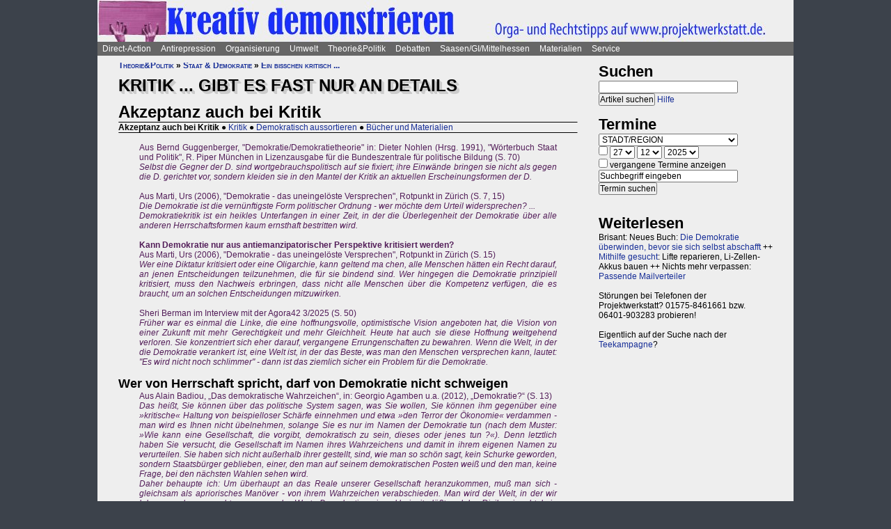

--- FILE ---
content_type: text/html; charset=UTF-8
request_url: https://projektwerkstatt.de/index.php?domain_id=31&a=12285
body_size: 25923
content:
<!doctype html>
<html lang="de">
<head>
<meta charset="utf-8">
<title>Kritik ... gibt es fast nur an Details - Akzeptanz auch bei Kritik » Demorecht</title>
<meta name="robots" content="index,follow">
<meta name=revisit-after content="7 days">
<meta name="description" content="Kritik an den Zuständen in der Demokratie, aber nicht an der Demokratie - die gilt als unfehlbar, und das ist der Fehler.">
<meta name="keywords" content="offener raum,projektwerkstatt,pwde,selbstorganisierung,netzwerk,autonomie,direct,action,widerstand,aktion,direkt,protest,politik,gesellschaft,utopie,vision,herrschaft,anarchie,anarchismus">
<meta name="viewport" content="width=device-width, initial-scale=1.0">
<meta name="google-site-verification" content="Ta4GSwWjCkn_Zw_gm7-ogr0H9EaI0_agjbIoVBWX6e4">
<link rel="stylesheet" type="text/css" href="./css/stylesheet.css">
<link rel="alternate" type="application/rss+xml" title="Demorecht" href="index.php?a=rss"><link rel="shortcut icon" href="media/image/system/favicon.ico"><link rel="icon" href="media/image/system/favicon.ico" type="image/ico"></head>
<body>
    <header>
    <a href="https://www.demorecht.siehe.website/index.php"><img src="media/image/system/demorecht.jpg" alt="Demorecht"></a>    </header>
    <nav id="navigation">
    <ul>
<li><a href="index.php?domain_id=31&a=10172">Direct-Action</a>
<ul>
<li><a href="index.php?domain_id=31&a=13383">Aktionsbeispiele/-tipps</a>
<ul>
<li><a href="index.php?domain_id=31&a=20056">Grundgedanken</a>
<li><a href="index.php?domain_id=31&a=10761">Aktionsorte</a>
<li><a href="index.php?domain_id=31&a=13527">Werkzeuge/Ausstattung</a>
<li><a href="index.php?domain_id=31&a=10748">Alltag/Kleine Aktionen</a>
<li><a href="index.php?domain_id=31&a=13508">Straßentheater</a>
<li><a href="index.php?domain_id=31&a=13423">Kreative Demos</a>
<li><a href="index.php?domain_id=31&a=16065">Farbe/Kleben</a>
<li><a href="index.php?domain_id=31&a=13512">Flyer, Schilder, Transpis</a>
<li><a href="index.php?domain_id=31&a=10763">Direkte Intervention</a>
<li><a href="index.php?domain_id=31&a=20071">Alles kombinieren</a>
<li><a href="index.php?domain_id=31&a=13522">Unkreative Aktionen</a>
<li><a href="index.php?domain_id=31&a=21307">Provokante Aktionen</a>
</ul>
</li>

<li><a href="index.php?domain_id=31&a=20299">Thematische Aktionen</a>
<ul>
<li><a href="index.php?domain_id=31&a=13488">Umwelt/Natur</a>
<li><a href="index.php?domain_id=31&a=14679">Verkehrswende</a>
<li><a href="index.php?domain_id=31&a=21193">Aktionen gegen Autos/Straßen</a>
<li><a href="index.php?domain_id=31&a=13359">Anti-Atom</a>
<li><a href="index.php?domain_id=31&a=13435">Tierschutz/-rechte</a>
<li><a href="index.php?domain_id=31&a=13384">Gratisleben/Eigentum</a>
<li><a href="index.php?domain_id=31&a=13525">Utopien</a>
<li><a href="index.php?domain_id=31&a=13521">Recht auf Stadt</a>
<li><a href="index.php?domain_id=31&a=13397">Bildung</a>
<li><a href="index.php?domain_id=31&a=20072">Arbeit und Soziales</a>
<li><a href="index.php?domain_id=31&a=12029">Gender/Sexismus</a>
<li><a href="index.php?domain_id=31&a=13364">Antirassismus</a>
<li><a href="index.php?domain_id=31&a=13361">Anti-Nazi</a>
<li><a href="index.php?domain_id=31&a=13830">Krieg/Militär</a>
<li><a href="index.php?domain_id=31&a=12434">Religion/Kirche</a>
</ul>
</li>

<li><a href="index.php?domain_id=31&a=20300">Berichte und Auswertung</a>
<ul>
<li><a href="index.php?domain_id=31&a=13932">Gipfelproteste</a>
<li><a href="index.php?domain_id=31&a=17038">Expo 2000 in H: Auswertung</a>
<li><a href="index.php?domain_id=31&a=17046">Expo 2000 in H: Sammlung</a>
<li><a href="index.php?domain_id=31&a=17076">Expo 2000 in H: Presseinfos</a>
<li><a href="index.php?domain_id=31&a=13946">IWF/Weltbank Prag 2000</a>
<li><a href="index.php?domain_id=31&a=13927">Genua 2001 vorher</a>
<li><a href="index.php?domain_id=31&a=13923">Genua 2001 nachher</a>
<li><a href="index.php?domain_id=31&a=17080">Atomforum</a>
<li><a href="index.php?domain_id=31&a=18463">Gratiszüge ab 2001</a>
<li><a href="index.php?domain_id=31&a=16169">NATO München 2002</a>
<li><a href="index.php?domain_id=31&a=15302">Messe Grünes Geld 2001</a>
<li><a href="index.php?domain_id=31&a=13704">Heiligendamm 2007 vorher</a>
<li><a href="index.php?domain_id=31&a=13418">Heiligendamm 2007 nachher</a>
<li><a href="index.php?domain_id=31&a=15237">Castorproteste</a>
<li><a href="index.php?domain_id=31&a=15295">Castor 2001</a>
<li><a href="index.php?domain_id=31&a=10735">Castor Lüneburg 2002</a>
<li><a href="index.php?domain_id=31&a=21307">Provokante Aktionen</a>
</ul>
</li>

<li><a href="index.php?domain_id=31&a=20074">Besetzen und blockieren</a>
<ul>
<li><a href="index.php?domain_id=31&a=13390">Flächen und Häuser besetzen</a>
<li><a href="index.php?domain_id=31&a=13393">Blockieren</a>
<li><a href="index.php?domain_id=31&a=21190">Autobahnblockaden</a>
<li><a href="index.php?domain_id=31&a=11764">Klettern und Knoten</a>
<li><a href="index.php?domain_id=31&a=10988">Räumungen</a>
</ul>
</li>

<li><a href="index.php?domain_id=31&a=20081">Tipps für Demos</a>
<ul>
<li><a href="index.php?domain_id=31&a=12426">Demos: Was, wie, wann, wo?</a>
<li><a href="index.php?domain_id=31&a=12411">Versammlungsrecht</a>
<li><a href="index.php?domain_id=31&a=13423">Demos zu Aktionen machen</a>
<li><a href="index.php?domain_id=31&a=18310">Fallbeispiele</a>
<li><a href="index.php?domain_id=31&a=12403">Gebühren für Demos?</a>
</ul>
</li>

<li><a href="index.php?domain_id=31&a=20075">Kommunikationsguerilla</a>
<ul>
<li><a href="index.php?domain_id=31&a=13415">Fakes und mehr</a>
<li><a href="index.php?domain_id=31&a=13498">Demo gegen sich selbst</a>
<li><a href="index.php?domain_id=31&a=13518">Überidentifikation</a>
</ul>
</li>

<li><a href="index.php?domain_id=31&a=16095">Sabotage/Militanz</a>
<ul>
<li><a href="index.php?domain_id=31&a=13482">Militanz/Sabotage</a>
<li><a href="index.php?domain_id=31&a=20076">Stören</a>
<li><a href="index.php?domain_id=31&a=20638">Spuren vermeiden</a>
<li><a href="index.php?domain_id=31&a=17026">Revolte international</a>
<li><a href="index.php?domain_id=31&a=14972">Militanz und NGOs</a>
</ul>
</li>

<li><a href="index.php?domain_id=31&a=13346">Wahlen</a>
<ul>
<li><a href="index.php?domain_id=31&a=20226">Hauptseiten</a>
<li><a href="index.php?domain_id=31&a=13338">Aktionsideen</a>
<li><a href="index.php?domain_id=31&a=13326">Berichte</a>
<li><a href="index.php?domain_id=31&a=13348">Wahlboykott?</a>
<li><a href="index.php?domain_id=31&a=16184">Bundestagswahl 2002</a>
<li><a href="index.php?domain_id=31&a=13354">Bundestagswahl 2005</a>
</ul>
</li>

<li><a href="index.php?domain_id=31&a=13481">Lieder für Aktionen</a>
<ul>
<li><a href="index.php?domain_id=31&a=13439">Anti-Atom</a>
<li><a href="index.php?domain_id=31&a=13436">Arbeit, Soziales</a>
<li><a href="index.php?domain_id=31&a=13442">Hierarchien, Eliten</a>
<li><a href="index.php?domain_id=31&a=13446">Jugendumwelt (alt)</a>
<li><a href="index.php?domain_id=31&a=13449">Justiz und Knast</a>
<li><a href="index.php?domain_id=31&a=13458">Krieg&Frieden</a>
<li><a href="index.php?domain_id=31&a=13463">Law and Order</a>
<li><a href="index.php?domain_id=31&a=20227">Psychiatrie</a>
<li><a href="index.php?domain_id=31&a=13468">Rassismus</a>
<li><a href="index.php?domain_id=31&a=18757">Gegen Rechts (Antifa)</a>
<li><a href="index.php?domain_id=31&a=13455">Überwachung</a>
<li><a href="index.php?domain_id=31&a=13469">Umwelt</a>
<li><a href="index.php?domain_id=31&a=13479">Wahlen</a>
</ul>
</li>

<li><a href="index.php?domain_id=31&a=11819">Ausstellung und Plattformen</a>
<ul>
<li><a href="index.php?domain_id=31&a=11816">Direct-Action-Ausstellung</a>
<li><a href="index.php?domain_id=31&a=14270">Bei Aktionen/Camps</a>
<li><a href="index.php?domain_id=31&a=13803">Aktionsplattformen</a>
<li><a href="index.php?domain_id=31&a=12063">Sozialforum 2005 in Erfurt</a>
</ul>
</li>

<li><a href="index.php?domain_id=31&a=20079">Presse/Medien</a>
<ul>
<li><a href="index.php?domain_id=31&a=11379">Tipps für Presse/Internet</a>
<li><a href="index.php?domain_id=31&a=20228">Tipps für Interviews</a>
<li><a href="index.php?domain_id=31&a=20676">Online-Aktivismus</a>
<li><a href="index.php?domain_id=31&a=21017">Whistleblowing/Enthüllungen</a>
</ul>
</li>

<li><a href="index.php?domain_id=31&a=21232">Verkehrswende</a>
<ul>
<li><a href="index.php?domain_id=31&a=14679">Verkehrswende allgemein</a>
<li><a href="index.php?domain_id=31&a=21193">Aktionen gegen Konzerne/Straßen</a>
<li><a href="index.php?domain_id=31&a=20631">Aktionen pro Fahrrad</a>
<li><a href="index.php?domain_id=31&a=14696">Aktions-Schwarzfahren</a>
<li><a href="index.php?domain_id=31&a=20652">Pro ÖPNV und Nulltarif</a>
<li><a href="index.php?domain_id=31&a=14816">Aktionen in/um Gießen</a>
<li><a href="index.php?domain_id=31&a=14677">Verbände und Initiativen</a>
</ul>
</li>

<li><a href="index.php?domain_id=31&a=20078">Schwarzstrafen</a>
<ul>
<li><a href="index.php?domain_id=31&a=10353">Hauptseiten</a>
<li><a href="index.php?domain_id=31&a=14675">Pro Nulltarif!</a>
<li><a href="index.php?domain_id=31&a=14701">Contra Schwarz-Strafen!</a>
<li><a href="index.php?domain_id=31&a=14696">Aktions-Schwarzfahren</a>
<li><a href="index.php?domain_id=31&a=20287">Rechtsweg zur Straffreiheit</a>
<li><a href="index.php?domain_id=31&a=14709">Urteile und Kommentare</a>
<li><a href="index.php?domain_id=31&a=18353">Gerichtsprozesse</a>
<li><a href="index.php?domain_id=31&a=11115">Kontrolletis</a>
<li><a href="index.php?domain_id=31&a=14677">Netzwerke und Initiativen</a>
</ul>
</li>

<li><a href="index.php?domain_id=31&a=20331">Gentechnik-Widerstand</a>
<ul>
<li><a href="index.php?domain_id=31&a=12853">Eingangsseite</a>
<li><a href="index.php?domain_id=31&a=10150">Übersicht Aktionsformen</a>
<li><a href="index.php?domain_id=31&a=12988">90er Jahre</a>
<li><a href="index.php?domain_id=31&a=13053">Wühlmäuse in der Wetterau</a>
<li><a href="index.php?domain_id=31&a=16825">Aktionshöhepunkt 2008</a>
<li><a href="index.php?domain_id=31&a=12811">Aktionen in 2009</a>
<li><a href="index.php?domain_id=31&a=15083">Aktionen 2010 und später</a>
<li><a href="index.php?domain_id=31&a=12866">Feldbefreiungen</a>
<li><a href="index.php?domain_id=31&a=16849">Das Ende der Gentechnik</a>
<li><a href="index.php?domain_id=31&a=12693">Filme von Aktionen</a>
<li><a href="index.php?domain_id=31&a=15776">Bilderserie Aktionen</a>
<li><a href="index.php?domain_id=31&a=13217">Warum gegen Gentechnik?</a>
<li><a href="index.php?domain_id=31&a=13070">Legitime Feldbefreiungen</a>
<li><a href="index.php?domain_id=31&a=11353">Recht des Widerstandes</a>
<li><a href="index.php?domain_id=31&a=13161">Staatsmacht und Protest</a>
<li><a href="index.php?domain_id=31&a=13100">Strafprozess in Gießen</a>
<li><a href="index.php?domain_id=31&a=13092">Mehr Strafprozesse</a>
<li><a href="index.php?domain_id=31&a=12994">Genfelder in Gießen</a>
</ul>
</li>

<li><a href="index.php?domain_id=31&a=20379">Materialien & Support</a>
<ul>
<li><a href="index.php?domain_id=31&a=14596">Trainings, Vorträge usw.</a>
<li><a href="index.php?domain_id=31&a=13405">Vortragsmanuskript</a>
<li><a href="index.php?domain_id=31&a=12699">Filme</a>
<li><a href="index.php?domain_id=31&a=20643">Gedrucktes (Bücher ...)</a>
<li><a href="index.php?domain_id=31&a=20285">Direct-Action-Kalender</a>
<li><a href="index.php?domain_id=31&a=12478">Vorlagen (Download)</a>
<li><a href="index.php?domain_id=31&a=14493">Fahrzeuge</a>
<li><a href="index.php?domain_id=31&a=21187">Häuser und Räume</a>
<li><a href="index.php?domain_id=31&a=21243">Rundherum-Orga</a>
</ul>
</li>

</ul>

<li><a href="index.php?domain_id=31&a=20114">Antirepression</a>
<ul>
<li><a href="index.php?domain_id=31&a=20907">Repression vs. Antirepression</a>
<ul>
<li><a href="index.php?domain_id=31&a=20063">Was will Repression?</a>
<li><a href="index.php?domain_id=31&a=11998">Umgang mit Repression</a>
<li><a href="index.php?domain_id=31&a=20064">Materialien</a>
</ul>
</li>

<li><a href="index.php?domain_id=31&a=20080">Akteneinsicht</a>
<ul>
<li><a href="index.php?domain_id=31&a=10922">Akteneinsicht vor Gericht</a>
<li><a href="index.php?domain_id=31&a=12669">Behördenakten</a>
<li><a href="index.php?domain_id=31&a=11245">Patient_innenakten u.ä.</a>
</ul>
</li>

<li><a href="index.php?domain_id=31&a=20081">Demotipps</a>
<ul>
<li><a href="index.php?domain_id=31&a=12426">Demos: Was, wie, wann, wo?</a>
<li><a href="index.php?domain_id=31&a=12411">Versammlungsrecht</a>
<li><a href="index.php?domain_id=31&a=13423">Demos zu Aktionen machen</a>
<li><a href="index.php?domain_id=31&a=12400">Konflikte mit Behörden/Polizei</a>
<li><a href="index.php?domain_id=31&a=18310">Fallbeispiele</a>
<li><a href="index.php?domain_id=31&a=12403">Gebühren für Demos?</a>
</ul>
</li>

<li><a href="index.php?domain_id=31&a=20082">Fiese Tricks</a>
<ul>
<li><a href="index.php?domain_id=31&a=10297">Hauptseiten</a>
<li><a href="index.php?domain_id=31&a=14332">Ton-Bilder-Schau</a>
<li><a href="index.php?domain_id=31&a=14295">Das Buch</a>
<li><a href="index.php?domain_id=31&a=14315">Vorgeschichte</a>
<li><a href="index.php?domain_id=31&a=12745">Bombendrohung</a>
<li><a href="index.php?domain_id=31&a=14397">Raubüberfall der Polizei</a>
<li><a href="index.php?domain_id=31&a=12773">Gedichte zu Brandsätzen</a>
<li><a href="index.php?domain_id=31&a=18312">Gaile Lügen</a>
<li><a href="index.php?domain_id=31&a=14915">Federballaffäre: Die Nacht</a>
<li><a href="index.php?domain_id=31&a=14866">Federballaffäre: Die Festnahme</a>
<li><a href="index.php?domain_id=31&a=14893">Federballaffäre: Durchsuchung</a>
<li><a href="index.php?domain_id=31&a=14882">Federballaffäre: DNA-Test</a>
<li><a href="index.php?domain_id=31&a=14323">Federballaffäre: Reaktionen</a>
<li><a href="index.php?domain_id=31&a=14323">Federballaffäre: Vertuschen</a>
<li><a href="index.php?domain_id=31&a=14865">Federballaffäre: Justiz-Abarbeitung</a>
<li><a href="index.php?domain_id=31&a=20962">Federballaffäre: Volle Story</a>
<li><a href="index.php?domain_id=31&a=12782">Machtfilz in Gießen</a>
<li><a href="index.php?domain_id=31&a=21368">VGH-Richter gegen Ökos</a>
</ul>
</li>

<li><a href="index.php?domain_id=31&a=20083">Gegen Knast und Strafe</a>
<ul>
<li><a href="index.php?domain_id=31&a=11082">Gefängnisse</a>
<li><a href="index.php?domain_id=31&a=11052">Argumente gegen Knäste</a>
<li><a href="index.php?domain_id=31&a=20425">Berichte hinter Gittern</a>
<li><a href="index.php?domain_id=31&a=11059">8 Tage Stammheim</a>
<li><a href="index.php?domain_id=31&a=11088">Haftformen und -vorschriften</a>
<li><a href="index.php?domain_id=31&a=11095">Impressionen (Lesung/Vortrag)</a>
<li><a href="index.php?domain_id=31&a=18295">Für eine Welt ohne Strafe</a>
<li><a href="index.php?domain_id=31&a=20621">Alternativen zu Knast und Strafe</a>
<li><a href="index.php?domain_id=31&a=19340">Strafe: Recht auf Gewalt</a>
<li><a href="index.php?domain_id=31&a=11104">Aktionen gegen Knäste</a>
<li><a href="index.php?domain_id=31&a=20889">Vergleich Knast-Psychiatrie</a>
</ul>
</li>

<li><a href="index.php?domain_id=31&a=20089">Justiz und Prozesse</a>
<ul>
<li><a href="index.php?domain_id=31&a=21249">Ella - die Lügen der Staatsmacht</a>
<li><a href="index.php?domain_id=31&a=20546">Tricks und Manipulation</a>
<li><a href="index.php?domain_id=31&a=11036">Richtermacht</a>
<li><a href="index.php?domain_id=31&a=10997">Gegenwehr gegen Justiz</a>
<li><a href="index.php?domain_id=31&a=11007">Justiz in Gießen (und Hessen)</a>
<li><a href="index.php?domain_id=31&a=14813">Staatsanwaltschaft Gießen</a>
<li><a href="index.php?domain_id=31&a=11213">Prozesse in/um Gießen</a>
<li><a href="index.php?domain_id=31&a=10934">Absurde Fälle in GI</a>
<li><a href="index.php?domain_id=31&a=15365">Der große Prozess: 13 Anklagepunkte</a>
<li><a href="index.php?domain_id=31&a=11200">Der große Prozess: 2. Instanz I (2004)</a>
<li><a href="index.php?domain_id=31&a=18054">Der große Prozess: 2. Instanz II (2005)</a>
<li><a href="index.php?domain_id=31&a=16878">Die Plädoyers (2. Instanz)</a>
<li><a href="index.php?domain_id=31&a=16971">Der große Prozess: OLG/VerfG</a>
<li><a href="index.php?domain_id=31&a=15543">Haftantritt (Versuch)</a>
<li><a href="index.php?domain_id=31&a=11206">Der große Prozess: 2. Instanz III (2007)</a>
<li><a href="index.php?domain_id=31&a=11158">Fuck the police</a>
<li><a href="index.php?domain_id=31&a=15429">Farbige Gerichte I: 3.12.2003</a>
<li><a href="index.php?domain_id=31&a=15451">Das Plädoyer (1. Instanz)</a>
<li><a href="index.php?domain_id=31&a=15511">Farbige Gerichte II: 24.12.2005</a>
<li><a href="index.php?domain_id=31&a=18482">Strafprozess in Halle</a>
</ul>
</li>

<li><a href="index.php?domain_id=31&a=20087">Laienverteidigung</a>
<ul>
<li><a href="index.php?domain_id=31&a=10065">Hauptseiten</a>
<li><a href="index.php?domain_id=31&a=11120">Berichte und K(r)ämpfe</a>
<li><a href="index.php?domain_id=31&a=10957">EAs (Rechtshilfe)</a>
<li><a href="index.php?domain_id=31&a=12503">Downloads für Prozesse</a>
<li><a href="index.php?domain_id=31&a=12543">Downloads für Trainings</a>
<li><a href="index.php?domain_id=31&a=12504">Musteranträge für Prozesse</a>
</ul>
</li>

<li><a href="index.php?domain_id=31&a=20088">Polizei-Einblicke</a>
<ul>
<li><a href="index.php?domain_id=31&a=11147">Polizeigewalt</a>
<li><a href="index.php?domain_id=31&a=14350">Polizeigewalt in Gießen</a>
<li><a href="index.php?domain_id=31&a=11222">Fallbeispiel Gewalt in Gießen</a>
<li><a href="index.php?domain_id=31&a=14368">Polizei in Gießen</a>
<li><a href="index.php?domain_id=31&a=14394">Staatsschutz Gießen</a>
<li><a href="index.php?domain_id=31&a=18343">Beispielfälle in Hessen</a>
<li><a href="index.php?domain_id=31&a=20434">Beispiele überall</a>
<li><a href="index.php?domain_id=31&a=10967">Folter (Aussageerpressung)</a>
<li><a href="index.php?domain_id=31&a=15835">Gefahrenabwehr Frankfurt</a>
<li><a href="index.php?domain_id=31&a=14276">Rechte in der Polizei heute</a>
<li><a href="index.php?domain_id=31&a=14358">Braune Polizeigeschichten</a>
<li><a href="index.php?domain_id=31&a=15327">Rassistische Polizei</a>
<li><a href="index.php?domain_id=31&a=11032">Zeugen in Uniform</a>
<li><a href="index.php?domain_id=31&a=21003">Berichte aus der Polizei</a>
</ul>
</li>

<li><a href="index.php?domain_id=31&a=20887">Polizei-Dokumentationen</a>
<ul>
<li><a href="index.php?domain_id=31&a=14335">Ausgabe 2004: Berichte ab 2002</a>
<li><a href="index.php?domain_id=31&a=14376">Reaktionen zur 2004er-Doku</a>
<li><a href="index.php?domain_id=31&a=14342">Ausgabe 2005: Berichte ab 2004</a>
<li><a href="index.php?domain_id=31&a=15520">Grundrechtereport 2005</a>
<li><a href="index.php?domain_id=31&a=15539">Verfahren bis 2005</a>
<li><a href="index.php?domain_id=31&a=14351">Ausgabe 2006/2007: Berichte ab 2005</a>
</ul>
</li>

<li><a href="index.php?domain_id=31&a=20086">Innere Sicherheit</a>
<ul>
<li><a href="index.php?domain_id=31&a=11148">Antifa in Robe und Uniform?</a>
<li><a href="index.php?domain_id=31&a=12771">Gefahrenabwehr in Gießen</a>
<li><a href="index.php?domain_id=31&a=11008">Kriminalitäts-Angstmache</a>
<li><a href="index.php?domain_id=31&a=20229">Sicherheitswahn</a>
<li><a href="index.php?domain_id=31&a=11456">Spitzeleien</a>
</ul>
</li>

<li><a href="index.php?domain_id=31&a=20085">Behördenstress</a>
<ul>
<li><a href="index.php?domain_id=31&a=11275">Obrigkeit anzeigen?</a>
<li><a href="index.php?domain_id=31&a=11420">Recht für Organisationen</a>
<li><a href="index.php?domain_id=31&a=11455">Pfändung/Schadenersatz</a>
<li><a href="index.php?domain_id=31&a=11463">Widersprechen</a>
</ul>
</li>

<li><a href="index.php?domain_id=31&a=20090">Rechtstipps</a>
<ul>
<li><a href="index.php?domain_id=31&a=14562">Hauptseiten</a>
<li><a href="index.php?domain_id=31&a=11283">Schützen Gesetze?</a>
<li><a href="index.php?domain_id=31&a=11379">Presse und Internet</a>
<li><a href="index.php?domain_id=31&a=11329">Verwaltungsklagen</a>
<li><a href="index.php?domain_id=31&a=12635">Downloads Rechtshilfe</a>
<li><a href="index.php?domain_id=31&a=14581">Rechts-Nachrichten</a>
<li><a href="index.php?domain_id=31&a=18370">Rechtslexikon</a>
<li><a href="index.php?domain_id=31&a=19228">ABC der Rechtshilfe</a>
</ul>
</li>

<li><a href="index.php?domain_id=31&a=20091">Tipps für Aktionen</a>
<ul>
<li><a href="index.php?domain_id=31&a=10043">Hauptseiten</a>
<li><a href="index.php?domain_id=31&a=11104">Gegen das Einsperren!</a>
<li><a href="index.php?domain_id=31&a=11581">Gießener Kreidekrieg</a>
<li><a href="index.php?domain_id=31&a=20638">Spuren vermeiden</a>
<li><a href="index.php?domain_id=31&a=11167">Aktionsberichte</a>
</ul>
</li>

<li><a href="index.php?domain_id=31&a=20092">Tipps für Prozesse</a>
<ul>
<li><a href="index.php?domain_id=31&a=10091">Hauptseiten</a>
<li><a href="index.php?domain_id=31&a=11396">Einzeltipps zum Prozessverlauf</a>
<li><a href="index.php?domain_id=31&a=11415">Umgang mit Strafbefehlen</a>
<li><a href="index.php?domain_id=31&a=10987">Aktionen im Gerichtssaal</a>
<li><a href="index.php?domain_id=31&a=11429">Verteidiger*innen</a>
<li><a href="index.php?domain_id=31&a=11370">Plädoyer</a>
<li><a href="index.php?domain_id=31&a=11398">Durch die Instanzen ...</a>
<li><a href="index.php?domain_id=31&a=11442">Verfassungsbeschwerde</a>
<li><a href="index.php?domain_id=31&a=12503">Anträge, Formulare, Schemata</a>
<li><a href="index.php?domain_id=31&a=12504">Musteranträge für Prozesse</a>
<li><a href="index.php?domain_id=31&a=12635">Downloads Rechtshilfe</a>
<li><a href="index.php?domain_id=31&a=20903">Jugendstrafrecht</a>
<li><a href="index.php?domain_id=31&a=11436">Zugang zu Gerichten</a>
<li><a href="index.php?domain_id=31&a=11334">Rechtliches Gehör</a>
<li><a href="index.php?domain_id=31&a=11342">Gleichheit vor dem Gesetz</a>
<li><a href="index.php?domain_id=31&a=11353">Rechtfertigender Notstand</a>
</ul>
</li>

<li><a href="index.php?domain_id=31&a=20298">Umgang mit Polizei</a>
<ul>
<li><a href="index.php?domain_id=31&a=14571">Hauptseiten</a>
<li><a href="index.php?domain_id=31&a=11124">Personalienfeststellung</a>
<li><a href="index.php?domain_id=31&a=11410">Sicherstellung</a>
<li><a href="index.php?domain_id=31&a=11320">Festnahme/Gewahrsam</a>
<li><a href="index.php?domain_id=31&a=11311">(Haus-)Durchsuchung</a>
<li><a href="index.php?domain_id=31&a=11361">Observation</a>
<li><a href="index.php?domain_id=31&a=10947">DNA-Entnahme</a>
<li><a href="index.php?domain_id=31&a=11133">Aktionen gegen Polizei</a>
</ul>
</li>

<li><a href="index.php?domain_id=31&a=20296">Strafvorwürfe</a>
<ul>
<li><a href="index.php?domain_id=31&a=11293">Kleinkram (Hausfriedensbruch ...)</a>
<li><a href="index.php?domain_id=31&a=10770">Containern u.ä.</a>
<li><a href="index.php?domain_id=31&a=11299">Beleidigung</a>
<li><a href="index.php?domain_id=31&a=11347">Graffiti & Co.</a>
<li><a href="index.php?domain_id=31&a=20287">Schwarzfahren</a>
<li><a href="index.php?domain_id=31&a=11308">Nötigung, Störung von Betrieben</a>
<li><a href="index.php?domain_id=31&a=20958">Widerstand/Landfriedensbruch</a>
<li><a href="index.php?domain_id=31&a=21165">Drogenpolitik</a>
<li><a href="index.php?domain_id=31&a=21017">Whistleblowing/Enthüllungen</a>
<li><a href="index.php?domain_id=31&a=11122">Mehr politische Strafvorwürfe</a>
<li><a href="index.php?domain_id=31&a=21286">Kriminelle Vereinigung</a>
</ul>
</li>

<li><a href="index.php?domain_id=31&a=20093">Anti-Zwangspsychiatrie</a>
<ul>
<li><a href="index.php?domain_id=31&a=20242">Eingangsseite</a>
<li><a href="index.php?domain_id=31&a=21135">Formen des Zwangs</a>
<li><a href="index.php?domain_id=31&a=11258">Psychiatriefälle in Hessen</a>
<li><a href="index.php?domain_id=31&a=11251">Psychiatriefälle überall</a>
<li><a href="index.php?domain_id=31&a=11265">Selbstschutz & Alternativen</a>
<li><a href="index.php?domain_id=31&a=11245">Patientenakten</a>
<li><a href="index.php?domain_id=31&a=11246">Sich wehren!</a>
<li><a href="index.php?domain_id=31&a=20442">Rückmeldeformular</a>
<li><a href="index.php?domain_id=31&a=20889">Vergleich Knast-Psychiatrie</a>
</ul>
</li>

</ul>

<li><a href="index.php?domain_id=31&a=20203">Organisierung</a>
<ul>
<li><a href="index.php?domain_id=31&a=20206">Dominanzabbau</a>
<ul>
<li><a href="index.php?domain_id=31&a=13782">Hierarchien erkennen</a>
<li><a href="index.php?domain_id=31&a=14833">Eliten in Bewegungen</a>
<li><a href="index.php?domain_id=31&a=14852">Ziegen und Schafe</a>
<li><a href="index.php?domain_id=31&a=13735">Schlechte Beispiele</a>
<li><a href="index.php?domain_id=31&a=13738">Große Treffen</a>
<li><a href="index.php?domain_id=31&a=13760">Open Space</a>
<li><a href="index.php?domain_id=31&a=13734">Fish Bowl</a>
<li><a href="index.php?domain_id=31&a=13743">Beispiel JUKss</a>
</ul>
</li>

<li><a href="index.php?domain_id=31&a=20206">Entscheidungsfindung</a>
<ul>
<li><a href="index.php?domain_id=31&a=13779">Hauptseiten</a>
<li><a href="index.php?domain_id=31&a=13804">Plenum</a>
<li><a href="index.php?domain_id=31&a=13749">Konsens</a>
</ul>
</li>

<li><a href="index.php?domain_id=31&a=20184">Tricks von NGOs & Co.</a>
<ul>
<li><a href="index.php?domain_id=31&a=12151">Vereinnahmungen</a>
<li><a href="index.php?domain_id=31&a=11820">Zentralismus</a>
<li><a href="index.php?domain_id=31&a=13795">Steuerung durch Moderation</a>
<li><a href="index.php?domain_id=31&a=20411">Hierarchie ist gewollt!</a>
<li><a href="index.php?domain_id=31&a=10524">NGOs unter der Lupe</a>
<li><a href="index.php?domain_id=31&a=11906">Links-peinlich</a>
<li><a href="index.php?domain_id=31&a=10703">Sozialproteste</a>
<li><a href="index.php?domain_id=31&a=12145">Die BUKO</a>
</ul>
</li>

<li><a href="index.php?domain_id=31&a=20210">Moderne Hierarchien</a>
<ul>
<li><a href="index.php?domain_id=31&a=13756">Hauptseiten</a>
<li><a href="index.php?domain_id=31&a=11911">Die Player</a>
<li><a href="index.php?domain_id=31&a=18337">Zensur im Internet</a>
</ul>
</li>

<li><a href="index.php?domain_id=31&a=20207">Kreativmethoden</a>
<ul>
<li><a href="index.php?domain_id=31&a=13724">Übersicht</a>
<li><a href="index.php?domain_id=31&a=13744">Kleingruppen</a>
<li><a href="index.php?domain_id=31&a=13814">Tuschelrunde (World Café)</a>
<li><a href="index.php?domain_id=31&a=13789">Streitet Euch - aber gut!</a>
<li><a href="index.php?domain_id=31&a=13794">Weitere Methoden</a>
<li><a href="index.php?domain_id=31&a=13824">Beispiel Widerstandswerkstatt</a>
<li><a href="index.php?domain_id=31&a=21235">Online-Treffen</a>
</ul>
</li>

<li><a href="index.php?domain_id=31&a=20211">Offene Räume</a>
<ul>
<li><a href="index.php?domain_id=31&a=10190">Hauptseiten</a>
<li><a href="index.php?domain_id=31&a=13803">Offene (Aktions-)Plattformen</a>
<li><a href="index.php?domain_id=31&a=13772">Projektwerkstätten</a>
<li><a href="index.php?domain_id=31&a=16160">Offene Presseplattformen</a>
</ul>
</li>

<li><a href="index.php?domain_id=31&a=20843">Stiftung FreiRäume</a>
<ul>
<li><a href="index.php?domain_id=31&a=20837">Häuser und Räume</a>
<li><a href="index.php?domain_id=31&a=20845">Netzwerk FreiRäume</a>
<li><a href="index.php?domain_id=31&a=20830">Ziele der Stiftung</a>
<li><a href="index.php?domain_id=31&a=20829">Ziele der Stiftung (alt: 2004)</a>
<li><a href="index.php?domain_id=31&a=20861">Rechtsformen am Eigentum</a>
<li><a href="index.php?domain_id=31&a=20854">Organisation/Finanzierung</a>
<li><a href="index.php?domain_id=31&a=20866">Satzung, Spenden usw.</a>
<li><a href="index.php?domain_id=31&a=20868">Spenden für Solardächer</a>
<li><a href="index.php?domain_id=31&a=20822">Berichte 2005-2006</a>
<li><a href="index.php?domain_id=31&a=20818">Hessen lehnt Stiftung ab</a>
</ul>
</li>

<li><a href="index.php?domain_id=31&a=20208">HierarchNIE!-Projekt</a>
<ul>
<li><a href="index.php?domain_id=31&a=10180">Hauptseiten</a>
<li><a href="index.php?domain_id=31&a=13777">HierarchNIE!-Reader</a>
<li><a href="index.php?domain_id=31&a=13703">HierarchNIE!-Ausstellung</a>
</ul>
</li>

<li><a href="index.php?domain_id=31&a=20212">Struktur und Vernetzung</a>
<ul>
<li><a href="index.php?domain_id=31&a=13901">Hauptseiten</a>
<li><a href="index.php?domain_id=31&a=20445">Vernetzt Euch: Rückmeldeformular</a>
<li><a href="index.php?domain_id=31&a=14254">Strategietexte</a>
<li><a href="index.php?domain_id=31&a=12176">Plädoyer: Von unten!</a>
<li><a href="index.php?domain_id=31&a=13507">Direct-Action-Netz (Versuch)</a>
<li><a href="index.php?domain_id=31&a=18340">Rückblicke</a>
<li><a href="index.php?domain_id=31&a=12064">Sozialforen</a>
<li><a href="index.php?domain_id=31&a=16193">Alte und neue Projekte</a>
<li><a href="index.php?domain_id=31&a=13704">Beispiel G8 2007</a>
<li><a href="index.php?domain_id=31&a=13723">Beispiel WSF-Camp</a>
<li><a href="index.php?domain_id=31&a=18339">Linksruck-Debatte</a>
</ul>
</li>

<li><a href="index.php?domain_id=31&a=20303">Recht und Finanzen</a>
<ul>
<li><a href="index.php?domain_id=31&a=11420">Vereinsrecht</a>
<li><a href="index.php?domain_id=31&a=14858">Spendengelder?</a>
</ul>
</li>

<li><a href="index.php?domain_id=31&a=20209">Gratisleben/Selbstorga</a>
<ul>
<li><a href="index.php?domain_id=31&a=10027">Eingangsseite</a>
<li><a href="index.php?domain_id=31&a=10795">Kritik dem Umsonst-Hype</a>
<li><a href="index.php?domain_id=31&a=10790">Überblick</a>
<li><a href="index.php?domain_id=31&a=14850">Wege und Irrwege</a>
<li><a href="index.php?domain_id=31&a=10770">Containern</a>
<li><a href="index.php?domain_id=31&a=10788">Von A nach B kommen</a>
<li><a href="index.php?domain_id=31&a=10784">Essen</a>
<li><a href="index.php?domain_id=31&a=10785">Teilen/Nutzi-Gem</a>
<li><a href="index.php?domain_id=31&a=10789">Zeitausgleich</a>
<li><a href="index.php?domain_id=31&a=14842">Schnorren</a>
<li><a href="index.php?domain_id=31&a=10792">Häuser und Flächen</a>
<li><a href="index.php?domain_id=31&a=14851">Soziales Umfeld</a>
<li><a href="index.php?domain_id=31&a=11455">Schutz vor Pfändungen</a>
</ul>
</li>

<li><a href="index.php?domain_id=31&a=20204">Einmischen</a>
<ul>
<li><a href="index.php?domain_id=31&a=12675">Beteiligungsrechte</a>
<li><a href="index.php?domain_id=31&a=12685">Klagerechte</a>
<li><a href="index.php?domain_id=31&a=12686">Recherchemethoden</a>
<li><a href="index.php?domain_id=31&a=12669">Akteneinsicht</a>
<li><a href="index.php?domain_id=31&a=10922">Akteneinsicht vor Gericht</a>
<li><a href="index.php?domain_id=31&a=11245">Eigene Angelegenheiten</a>
<li><a href="index.php?domain_id=31&a=21017">Whistleblowing/Enthüllungen</a>
</ul>
</li>

</ul>

<li><a href="index.php?domain_id=31&a=10365">Umwelt</a>
<ul>
<li><a href="index.php?domain_id=31&a=20201">Umweltschutz</a>
<ul>
<li><a href="index.php?domain_id=31&a=10413">Lage der Umwelt</a>
<li><a href="index.php?domain_id=31&a=13682">Umwelt und Ressourcen</a>
<li><a href="index.php?domain_id=31&a=18336">Mensch-Natur-Technik</a>
<li><a href="index.php?domain_id=31&a=12732">Filme zu Umweltthemen</a>
<li><a href="index.php?domain_id=31&a=18355">Newsletter-Archiv</a>
</ul>
</li>

<li><a href="index.php?domain_id=31&a=20133">Umweltschutz von unten</a>
<ul>
<li><a href="index.php?domain_id=31&a=14797">Hauptseiten</a>
<li><a href="index.php?domain_id=31&a=20059">Naturschutz und Landnutzung</a>
<li><a href="index.php?domain_id=31&a=13682">Umwelt in der Utopie</a>
<li><a href="index.php?domain_id=31&a=13614">Wie wirtschaften?</a>
<li><a href="index.php?domain_id=31&a=14776">Großbauten</a>
<li><a href="index.php?domain_id=31&a=13538">Große Infrastruktur</a>
<li><a href="index.php?domain_id=31&a=18330">Commons</a>
</ul>
</li>

<li><a href="index.php?domain_id=31&a=20193">Klima und Energie</a>
<ul>
<li><a href="index.php?domain_id=31&a=21357">Klima und Klimagerechtigkeit</a>
<li><a href="index.php?domain_id=31&a=10480">Klima-Kapitalismus</a>
<li><a href="index.php?domain_id=31&a=15299">Kyoto-Protokoll (Kritik)</a>
<li><a href="index.php?domain_id=31&a=14010">Kohle: Der Überblick</a>
<li><a href="index.php?domain_id=31&a=14020">Kohle: Abbau und Folgen</a>
<li><a href="index.php?domain_id=31&a=14045">Kohle: RWE (Rh. Revier)</a>
<li><a href="index.php?domain_id=31&a=14027">Kohle: Seilschaften</a>
<li><a href="index.php?domain_id=31&a=14046">Kohle: RWE-Vortrag</a>
<li><a href="index.php?domain_id=31&a=10424">Energiewende hinterfragt</a>
<li><a href="index.php?domain_id=31&a=16657">Regenerative Energien</a>
<li><a href="index.php?domain_id=31&a=18557">Atomenergie</a>
<li><a href="index.php?domain_id=31&a=14726">Ökostrom hinterfragt</a>
<li><a href="index.php?domain_id=31&a=17708">Ökostrom-Qualitäten</a>
<li><a href="index.php?domain_id=31&a=14770">Utopie: Energie von unten</a>
<li><a href="index.php?domain_id=31&a=14011">Aktionen</a>
<li><a href="index.php?domain_id=31&a=11941">Klimaleugnung usw.</a>
</ul>
</li>

<li><a href="index.php?domain_id=31&a=20202">Verkehrspolitik</a>
<ul>
<li><a href="index.php?domain_id=31&a=20954">Verkehrspolitik</a>
<li><a href="index.php?domain_id=31&a=17917">Bausteine der Verkehrswende</a>
<li><a href="index.php?domain_id=31&a=14675">ÖPNV mit Nulltarif</a>
<li><a href="index.php?domain_id=31&a=19884">Leitbilder und Strategien</a>
<li><a href="index.php?domain_id=31&a=20626">Fahrradstraßen und mehr</a>
<li><a href="index.php?domain_id=31&a=20547">E-Autos</a>
<li><a href="index.php?domain_id=31&a=14821">Konkrete Vorschläge für ...</a>
<li><a href="index.php?domain_id=31&a=20078">Nulltarif/Schwarzfahren</a>
<li><a href="index.php?domain_id=31&a=20596">Folgen</a>
<li><a href="index.php?domain_id=31&a=17724">Fliegen</a>
<li><a href="index.php?domain_id=31&a=17727">Vorschläge (aus den 90ern)</a>
</ul>
</li>

<li><a href="index.php?domain_id=31&a=21231">Verkehrswende Mittelhessen</a>
<ul>
<li><a href="index.php?domain_id=31&a=14814">Gießen</a>
<li><a href="index.php?domain_id=31&a=21282">Lumdatal</a>
<li><a href="index.php?domain_id=31&a=20594">Wiesecktal</a>
<li><a href="index.php?domain_id=31&a=14824">B49-Neubau verhindern!</a>
<li><a href="index.php?domain_id=31&a=20987">Vogelsberg/A49</a>
<li><a href="index.php?domain_id=31&a=14823">Region & weitere Orte</a>
<li><a href="index.php?domain_id=31&a=14816">Aktionen in/um Gießen</a>
</ul>
</li>

<li><a href="index.php?domain_id=31&a=21232">Verkehrswende-Aktionen</a>
<ul>
<li><a href="index.php?domain_id=31&a=14679">Verkehrswende allgemein</a>
<li><a href="index.php?domain_id=31&a=21193">Aktionen gegen Konzerne/Straßen</a>
<li><a href="index.php?domain_id=31&a=20631">Aktionen pro Fahrrad</a>
<li><a href="index.php?domain_id=31&a=14696">Aktions-Schwarzfahren</a>
<li><a href="index.php?domain_id=31&a=20652">Pro ÖPNV und Nulltarif</a>
<li><a href="index.php?domain_id=31&a=14816">Aktionen in/um Gießen</a>
<li><a href="index.php?domain_id=31&a=14677">Verbände und Initiativen</a>
</ul>
</li>

<li><a href="index.php?domain_id=31&a=11524">Natur und Biotope</a>
<ul>
<li><a href="index.php?domain_id=31&a=11504">Eingangsseite</a>
<li><a href="index.php?domain_id=31&a=11547">Ökologische Grundlagen</a>
<li><a href="index.php?domain_id=31&a=11540">Ökologische Planung</a>
<li><a href="index.php?domain_id=31&a=20204">Beteiligung an Planungen</a>
<li><a href="index.php?domain_id=31&a=11525">Biotopkartierung</a>
<li><a href="index.php?domain_id=31&a=11511">Biotoptypen und ihr Schutz</a>
<li><a href="index.php?domain_id=31&a=11512">Empfohlene Gehölzarten</a>
<li><a href="index.php?domain_id=31&a=11553">Vorgehensweise</a>
<li><a href="index.php?domain_id=31&a=11513">Kommunalpolitik</a>
<li><a href="index.php?domain_id=31&a=11536">Regionale Politik</a>
<li><a href="index.php?domain_id=31&a=14776">Großbauten</a>
<li><a href="index.php?domain_id=31&a=11531">Jagd</a>
<li><a href="index.php?domain_id=31&a=20563">Landwirtschaft</a>
<li><a href="index.php?domain_id=31&a=11545">Naturschutzrecht</a>
<li><a href="index.php?domain_id=31&a=20890">Flächenfraß stoppen!</a>
</ul>
</li>

<li><a href="index.php?domain_id=31&a=20200">Tierschutz</a>
<ul>
<li><a href="index.php?domain_id=31&a=14756">Mensch-Tier-Dualismus</a>
<li><a href="index.php?domain_id=31&a=14742">Tierrechts-Mythen</a>
<li><a href="index.php?domain_id=31&a=11531">Jagd</a>
<li><a href="index.php?domain_id=31&a=16693">Soja-Hype</a>
<li><a href="index.php?domain_id=31&a=14744">PeTA</a>
<li><a href="index.php?domain_id=31&a=20554">Tierhaltung</a>
<li><a href="index.php?domain_id=31&a=14788">Gibt es Tierrechte?</a>
<li><a href="index.php?domain_id=31&a=14751">Tier-Rechte</a>
<li><a href="index.php?domain_id=31&a=14764">Universelles Leben</a>
<li><a href="index.php?domain_id=31&a=13306">Buch Mensch Macht Tier</a>
<li><a href="index.php?domain_id=31&a=13435">Aktionen für Tiere</a>
</ul>
</li>

<li><a href="index.php?domain_id=31&a=20191">Baubiologie</a>
<ul>
<li><a href="index.php?domain_id=31&a=10093">Eingangsseite</a>
<li><a href="index.php?domain_id=31&a=11491">Dach-/Wandbegrünung</a>
<li><a href="index.php?domain_id=31&a=11483">Farben</a>
<li><a href="index.php?domain_id=31&a=11478">Energie</a>
<li><a href="index.php?domain_id=31&a=11492">Wasser</a>
<li><a href="index.php?domain_id=31&a=11499">Ökohaus Projektwerkstatt</a>
</ul>
</li>

<li><a href="index.php?domain_id=31&a=20192">Biotech-Seilschaften</a>
<ul>
<li><a href="index.php?domain_id=31&a=10142">Eingangsseite</a>
<li><a href="index.php?domain_id=31&a=18313">Behörden</a>
<li><a href="index.php?domain_id=31&a=13051">Konzerne und Briefkästen</a>
<li><a href="index.php?domain_id=31&a=18319">Forschung</a>
<li><a href="index.php?domain_id=31&a=18315">Lobbyverbände</a>
<li><a href="index.php?domain_id=31&a=12963">Parteien</a>
<li><a href="index.php?domain_id=31&a=20330">Hauptorte</a>
<li><a href="index.php?domain_id=31&a=15857">Hauptpersonen</a>
<li><a href="index.php?domain_id=31&a=20321">Filz der Gentech-Kritik</a>
<li><a href="index.php?domain_id=31&a=12907">Buch und Vortrag</a>
<li><a href="index.php?domain_id=31&a=18450">Erste Texte und Verbotsversuche</a>
</ul>
</li>

<li><a href="index.php?domain_id=31&a=20194">Gentechnik-Kritik</a>
<ul>
<li><a href="index.php?domain_id=31&a=12915">Gentechnik und Macht</a>
<li><a href="index.php?domain_id=31&a=20566">Gentechnik-Lexikon Regionen</a>
<li><a href="index.php?domain_id=31&a=13052">Gentechnik-Lexikon Themen</a>
<li><a href="index.php?domain_id=31&a=20565">Gentechnik-Lexikon Player</a>
<li><a href="index.php?domain_id=31&a=20333">Schein-Vorteile</a>
<li><a href="index.php?domain_id=31&a=20342">Koexistenz-Lügen</a>
<li><a href="index.php?domain_id=31&a=13128">Recht der Gentechnik</a>
<li><a href="index.php?domain_id=31&a=13203">MON810</a>
<li><a href="index.php?domain_id=31&a=12852">Verweigerte Akteneinsicht</a>
<li><a href="index.php?domain_id=31&a=12976">Zitate der Befürworter</a>
<li><a href="index.php?domain_id=31&a=13060">Gentech-Nachhaltigkeit</a>
</ul>
</li>

<li><a href="index.php?domain_id=31&a=20989">Weitere Umweltthemen</a>
<ul>
<li><a href="index.php?domain_id=31&a=20990">Rohstoffe und Abfall</a>
</ul>
</li>

<li><a href="index.php?domain_id=31&a=20559">Naturbeobachtung</a>
<ul>
<li><a href="index.php?domain_id=31&a=16219">Eingangsseite</a>
<li><a href="index.php?domain_id=31&a=17763">Wasseruntersuchung</a>
<li><a href="index.php?domain_id=31&a=17774">Bienen</a>
<li><a href="index.php?domain_id=31&a=17777">Ostsee</a>
<li><a href="index.php?domain_id=31&a=17802">Eulenkartierung</a>
<li><a href="index.php?domain_id=31&a=17812">Libellen</a>
<li><a href="index.php?domain_id=31&a=17814">Heuschrecken</a>
<li><a href="index.php?domain_id=31&a=17822">Hallig Hooge</a>
</ul>
</li>

<li><a href="index.php?domain_id=31&a=20197">Nachhaltigkeit</a>
<ul>
<li><a href="index.php?domain_id=31&a=10495">Hauptseiten</a>
<li><a href="index.php?domain_id=31&a=10497">Nachhaltigkeit: Strategien</a>
<li><a href="index.php?domain_id=31&a=13060">Nachhaltigkeit: Gentechnik</a>
<li><a href="index.php?domain_id=31&a=10408">Was ist Agenda 21?</a>
<li><a href="index.php?domain_id=31&a=10399">Agenda 21: Kurzkritik</a>
<li><a href="index.php?domain_id=31&a=10391">Agenda 21: Mehr Infos</a>
<li><a href="index.php?domain_id=31&a=10383">Berichte aus Städten</a>
<li><a href="index.php?domain_id=31&a=10387">Agenda 21 in Gießen</a>
<li><a href="index.php?domain_id=31&a=10404">Agenda 21: UN-Konferenzen</a>
<li><a href="index.php?domain_id=31&a=10405">Agenda 21: Befürworter</a>
<li><a href="index.php?domain_id=31&a=20127">Konsumkritik-Kritik</a>
</ul>
</li>

<li><a href="index.php?domain_id=31&a=20199">Öko-Kapitalismus</a>
<ul>
<li><a href="index.php?domain_id=31&a=15028">Eingangsseite</a>
<li><a href="index.php?domain_id=31&a=10718">Nähe zu Konzernen</a>
<li><a href="index.php?domain_id=31&a=10418">Öko-Profite</a>
<li><a href="index.php?domain_id=31&a=10454">Grüne Geldanlagen</a>
<li><a href="index.php?domain_id=31&a=10660">Ruf nach mehr Markt</a>
<li><a href="index.php?domain_id=31&a=20127">Konsumkritik-Kritik</a>
</ul>
</li>

<li><a href="index.php?domain_id=31&a=20198">NGO und Öko-Filz</a>
<ul>
<li><a href="index.php?domain_id=31&a=10471">Umwelt-NGOs beäugt</a>
<li><a href="index.php?domain_id=31&a=14235">Geschichte</a>
<li><a href="index.php?domain_id=31&a=10524">NGO-Strukturen</a>
<li><a href="index.php?domain_id=31&a=10433">Staatsnähe der NGOs</a>
<li><a href="index.php?domain_id=31&a=10718">NGO und Konzerne</a>
<li><a href="index.php?domain_id=31&a=20321">Filz der Gentech-Kritik</a>
<li><a href="index.php?domain_id=31&a=14988">Kommunen/Ökodörfer</a>
<li><a href="index.php?domain_id=31&a=10709">Tarnorganisationen</a>
<li><a href="index.php?domain_id=31&a=10510">Naturschutz von oben</a>
<li><a href="index.php?domain_id=31&a=10696">Reformismus</a>
<li><a href="index.php?domain_id=31&a=10667">Pro (starker) Staat</a>
<li><a href="index.php?domain_id=31&a=10643">Pro Führer</a>
<li><a href="index.php?domain_id=31&a=10519">Governance: Mitregieren jetzt!</a>
<li><a href="index.php?domain_id=31&a=10487">Global Marshall Plan</a>
<li><a href="index.php?domain_id=31&a=10446">Ex-Ökos hetzen</a>
<li><a href="index.php?domain_id=31&a=14236">Buch zu Naturschutzfilz</a>
<li><a href="index.php?domain_id=31&a=14241">Buch (Personenverzeichnis)</a>
</ul>
</li>

<li><a href="index.php?domain_id=31&a=20187">Rechte Ökologie</a>
<ul>
<li><a href="index.php?domain_id=31&a=20280">Hauptseiten</a>
<li><a href="index.php?domain_id=31&a=10668">Biologismus</a>
<li><a href="index.php?domain_id=31&a=14751">Tier-Rechte</a>
<li><a href="index.php?domain_id=31&a=14764">Universelles Leben</a>
<li><a href="index.php?domain_id=31&a=11843">Esoterik</a>
</ul>
</li>

</ul>

<li><a href="index.php?domain_id=31&a=20050">Theorie&Politik</a>
<ul>
<li><a href="index.php?domain_id=31&a=20362">Herrschaft erkennen</a>
<ul>
<li><a href="index.php?domain_id=31&a=13662">Herrschaft ausmachen</a>
<li><a href="index.php?domain_id=31&a=13782">Herrschaft demaskieren</a>
<li><a href="index.php?domain_id=31&a=13578">Institutionelle Herrschaft</a>
<li><a href="index.php?domain_id=31&a=13637">Produktionsverhältnisse</a>
<li><a href="index.php?domain_id=31&a=13549">Diskursive Herrschaft</a>
<li><a href="index.php?domain_id=31&a=13697">Stellvertretung</a>
<li><a href="index.php?domain_id=31&a=20365">Geschichte des Sozialen</a>
<li><a href="index.php?domain_id=31&a=16100">Menschen in Massen</a>
</ul>
</li>

<li><a href="index.php?domain_id=31&a=20181">Herrschaftsfreie Welt (Utopien)</a>
<ul>
<li><a href="index.php?domain_id=31&a=10174">Eingangsseite</a>
<li><a href="index.php?domain_id=31&a=21006">Warum ohne Herrschaft?</a>
<li><a href="index.php?domain_id=31&a=18331">Herrschaft und Utopie</a>
<li><a href="index.php?domain_id=31&a=18332">Was ist die Welt?</a>
<li><a href="index.php?domain_id=31&a=18336">Natur und Technik</a>
<li><a href="index.php?domain_id=31&a=20632">Das menschliche Maß</a>
<li><a href="index.php?domain_id=31&a=13655">Selbstentfaltung</a>
<li><a href="index.php?domain_id=31&a=13653">Wie alles koordinieren?</a>
<li><a href="index.php?domain_id=31&a=13531">Autonomie & Kooperation</a>
<li><a href="index.php?domain_id=31&a=13614">Wirtschaften</a>
<li><a href="index.php?domain_id=31&a=18330">Commons</a>
<li><a href="index.php?domain_id=31&a=13538">Große Infrastruktur</a>
<li><a href="index.php?domain_id=31&a=13682">Umweltschutz und -nutzung</a>
<li><a href="index.php?domain_id=31&a=13678">Streitkultur</a>
<li><a href="index.php?domain_id=31&a=15000">Zitate zur Macht</a>
<li><a href="index.php?domain_id=31&a=14956">Zitate zur Emanzipation</a>
<li><a href="index.php?domain_id=31&a=13580">Kritik und offene Fragen</a>
<li><a href="index.php?domain_id=31&a=15016">Marxismus</a>
<li><a href="index.php?domain_id=31&a=13559">Buch und Projektgruppe</a>
</ul>
</li>

<li><a href="index.php?domain_id=31&a=20363">Wege zur Herrschaftsfreiheit</a>
<ul>
<li><a href="index.php?domain_id=31&a=13673">Eingangsseite</a>
<li><a href="index.php?domain_id=31&a=13557">Fragend voran</a>
<li><a href="index.php?domain_id=31&a=13644">Ständig weiterentwickeln</a>
<li><a href="index.php?domain_id=31&a=13636">Praxis in der Utopie</a>
<li><a href="index.php?domain_id=31&a=13627">Offene Räume</a>
<li><a href="index.php?domain_id=31&a=11888">Dekonstruieren</a>
<li><a href="index.php?domain_id=31&a=13694">Widerstand und Aktion</a>
</ul>
</li>

<li><a href="index.php?domain_id=31&a=20113">Anarchie</a>
<ul>
<li><a href="index.php?domain_id=31&a=10033">Einleitung</a>
<li><a href="index.php?domain_id=31&a=14934">Definitionen/Zitate</a>
<li><a href="index.php?domain_id=31&a=10810">Fragen und Antworten</a>
<li><a href="index.php?domain_id=31&a=10901">Texte</a>
<li><a href="index.php?domain_id=31&a=10889">Geschichte der Anarchie</a>
<li><a href="index.php?domain_id=31&a=18301">Anarch@s in der BRD</a>
<li><a href="index.php?domain_id=31&a=10861">Praxis der Anarch@s</a>
<li><a href="index.php?domain_id=31&a=10914">Heutige Theorien</a>
<li><a href="index.php?domain_id=31&a=10854">Aktuelle Positionen</a>
<li><a href="index.php?domain_id=31&a=10808">Anarchie und Demokratie</a>
<li><a href="index.php?domain_id=31&a=10817">Anarchie und Kollektiv</a>
<li><a href="index.php?domain_id=31&a=10819">Anarchie und Kontrolle</a>
<li><a href="index.php?domain_id=31&a=10833">Anarchie und Liberalismus</a>
<li><a href="index.php?domain_id=31&a=10882">Anarchie und Marxismus</a>
<li><a href="index.php?domain_id=31&a=10834">Anarchie und Moral</a>
<li><a href="index.php?domain_id=31&a=10840">Anarchie und Organisierung</a>
<li><a href="index.php?domain_id=31&a=10862">Reform/Revolte</a>
<li><a href="index.php?domain_id=31&a=10853">Perspektiven</a>
<li><a href="index.php?domain_id=31&a=10869">Update nötig!</a>
<li><a href="index.php?domain_id=31&a=10883">Anti-Anarchie</a>
<li><a href="index.php?domain_id=31&a=10890">Anarchistische Projekte</a>
</ul>
</li>

<li><a href="index.php?domain_id=31&a=20116">Staat & Demokratie</a>
<ul>
<li><a href="index.php?domain_id=31&a=12247">Hauptseiten</a>
<li><a href="index.php?domain_id=31&a=12368">Kritik in 10 Thesen</a>
<li><a href="index.php?domain_id=31&a=12201">Definitionen</a>
<li><a href="index.php?domain_id=31&a=12239">Geschichte</a>
<li><a href="index.php?domain_id=31&a=12264">Demokratie ist Herrschaft</a>
<li><a href="index.php?domain_id=31&a=12370">Konstrukt Volk</a>
<li><a href="index.php?domain_id=31&a=12362">Logik der Stellvertretung</a>
<li><a href="index.php?domain_id=31&a=12307">Nation als Basis</a>
<li><a href="index.php?domain_id=31&a=12354">Staat als Zentrum</a>
<li><a href="index.php?domain_id=31&a=21409">Demokratie überwinden</a>
<li><a href="index.php?domain_id=31&a=12178">Eher eine Aristokratie</a>
<li><a href="index.php?domain_id=31&a=12186">Politik: Bessere Menschen?</a>
<li><a href="index.php?domain_id=31&a=12311">Rolle der Parteien</a>
<li><a href="index.php?domain_id=31&a=12318">Diskurse prägen</a>
<li><a href="index.php?domain_id=31&a=15010">Markt und Staat</a>
<li><a href="index.php?domain_id=31&a=12336">Demokratie als Religion</a>
<li><a href="index.php?domain_id=31&a=12293">Demokratisierung total</a>
<li><a href="index.php?domain_id=31&a=12223">Jubeldemokraten</a>
<li><a href="index.php?domain_id=31&a=18309">Imperiale Demokratie</a>
<li><a href="index.php?domain_id=31&a=12285">Ein bisschen kritisch ...</a>
<li><a href="index.php?domain_id=31&a=20373">Bessere Demokratien?</a>
<li><a href="index.php?domain_id=31&a=12380">Wahlen: Brot und Spiele</a>
<li><a href="index.php?domain_id=31&a=14951">Zitate und Texte</a>
<li><a href="index.php?domain_id=31&a=14951">Texte aus der Debatte</a>
<li><a href="index.php?domain_id=31&a=12200">Das Buch zur Demokratiekritik</a>
<li><a href="index.php?domain_id=31&a=12194">Vortrag zur Demokratiekritik</a>
</ul>
</li>

<li><a href="index.php?domain_id=31&a=21434">Recht und Ordnung</a>
<ul>
<li><a href="index.php?domain_id=31&a=12326">Recht</a>
<li><a href="index.php?domain_id=31&a=12240">Gewaltmonopol</a>
<li><a href="index.php?domain_id=31&a=21435">Grundgesetz? Egal ...</a>
<li><a href="index.php?domain_id=31&a=20548">Politische Justiz</a>
<li><a href="index.php?domain_id=31&a=20382">Braune Vergangenheiten</a>
<li><a href="index.php?domain_id=31&a=11036">Macht der Robenträger*innen</a>
<li><a href="index.php?domain_id=31&a=20546">Fehlurteile und ihre Gründe</a>
<li><a href="index.php?domain_id=31&a=14369">Rassistisch urteilen</a>
<li><a href="index.php?domain_id=31&a=12280">Kontrolle ist besser</a>
</ul>
</li>

<li><a href="index.php?domain_id=31&a=20177">Kapitalismus</a>
<ul>
<li><a href="index.php?domain_id=31&a=14982">Zitate zum Kapitalismus</a>
<li><a href="index.php?domain_id=31&a=13637">Produktionsverhältnisse</a>
<li><a href="index.php?domain_id=31&a=15010">Markt und Staat</a>
<li><a href="index.php?domain_id=31&a=14941">Arbeit, Arbeit, Arbeit</a>
<li><a href="index.php?domain_id=31&a=15052">Technik(kritik)</a>
<li><a href="index.php?domain_id=31&a=21033">Harte und weiche Faktoren</a>
<li><a href="index.php?domain_id=31&a=13538">Großprojekte und Infrastruktur</a>
<li><a href="index.php?domain_id=31&a=16754">Biopolitiken</a>
<li><a href="index.php?domain_id=31&a=14975">Globalisierung</a>
<li><a href="index.php?domain_id=31&a=16755">Imperialismus</a>
<li><a href="index.php?domain_id=31&a=13614">Herrschaftsfrei wirtschaften</a>
<li><a href="index.php?domain_id=31&a=14952">Alternativen zum Eigentum</a>
<li><a href="index.php?domain_id=31&a=13531">Eigennutz und Gemeinnutz</a>
<li><a href="index.php?domain_id=31&a=10660">Linke pro Markt/Kapital</a>
</ul>
</li>

<li><a href="index.php?domain_id=31&a=21049">Soziale Themen</a>
<ul>
<li><a href="index.php?domain_id=31&a=21048">Gesundheit</a>
<li><a href="index.php?domain_id=31&a=21049">Lohnarbeit und Klassen</a>
<li><a href="index.php?domain_id=31&a=21339">Armut und Reichtum</a>
</ul>
</li>

<li><a href="index.php?domain_id=31&a=20118">Gender</a>
<ul>
<li><a href="index.php?domain_id=31&a=13265">Thesen</a>
<li><a href="index.php?domain_id=31&a=13277">Patriarchat</a>
<li><a href="index.php?domain_id=31&a=13274">Mackerei & Co.</a>
<li><a href="index.php?domain_id=31&a=13227">Beziehungen</a>
<li><a href="index.php?domain_id=31&a=15958">BeziehungsGeschichte(n)</a>
<li><a href="index.php?domain_id=31&a=13280">Gender und Schule</a>
<li><a href="index.php?domain_id=31&a=15949">Performativität</a>
<li><a href="index.php?domain_id=31&a=13235">(De)-Konstruktion</a>
<li><a href="index.php?domain_id=31&a=13246">Queer</a>
<li><a href="index.php?domain_id=31&a=15951">Queere Dogmen</a>
<li><a href="index.php?domain_id=31&a=13288">Sexualität in der Bibel</a>
<li><a href="index.php?domain_id=31&a=13252">Riotgrrrl</a>
<li><a href="index.php?domain_id=31&a=13256">Sexualität</a>
<li><a href="index.php?domain_id=31&a=12040">Bewegungsdebatten</a>
<li><a href="index.php?domain_id=31&a=12022">Feministische Aktion</a>
<li><a href="index.php?domain_id=31&a=15931">Doing gender</a>
<li><a href="index.php?domain_id=31&a=20380">Pronomen und Artikel</a>
<li><a href="index.php?domain_id=31&a=13267">Praxis: Duschampeln</a>
<li><a href="index.php?domain_id=31&a=13271">Ausstellung und Broschüre</a>
</ul>
</li>

<li><a href="index.php?domain_id=31&a=20178">Lernen von unten</a>
<ul>
<li><a href="index.php?domain_id=31&a=14113">Hauptseiten</a>
<li><a href="index.php?domain_id=31&a=14135">Sprüche</a>
<li><a href="index.php?domain_id=31&a=14128">Psychologie der Erziehung</a>
<li><a href="index.php?domain_id=31&a=14963">Zitate zu Erziehung</a>
<li><a href="index.php?domain_id=31&a=14134">Schule und Kapital</a>
<li><a href="index.php?domain_id=31&a=14146">Zitate zu Schule</a>
<li><a href="index.php?domain_id=31&a=14138">Lyrik trotz(t) Schule</a>
<li><a href="index.php?domain_id=31&a=14118">Utopie Leben und Lernen</a>
<li><a href="index.php?domain_id=31&a=14119">Bildung von unten</a>
<li><a href="index.php?domain_id=31&a=13397">Aktionstipps</a>
<li><a href="index.php?domain_id=31&a=12513">Vorlagen (Download)</a>
<li><a href="index.php?domain_id=31&a=13307">Buch Wissen wollen ...</a>
</ul>
</li>

<li><a href="index.php?domain_id=31&a=20117">Gegen alle Kriege!</a>
<ul>
<li><a href="index.php?domain_id=31&a=14065">Was ist Krieg?</a>
<li><a href="index.php?domain_id=31&a=20601">Aufrüstung in Deutschland</a>
<li><a href="index.php?domain_id=31&a=21382">ÖPNV statt Panzer (Görlitz)</a>
<li><a href="index.php?domain_id=31&a=21287">Russland-Ukraine-NATO</a>
<li><a href="index.php?domain_id=31&a=14051">Demokratisch bomben</a>
<li><a href="index.php?domain_id=31&a=14055">Gegen gute Kriege</a>
<li><a href="index.php?domain_id=31&a=14070">Deutsch-Europa an die Macht</a>
<li><a href="index.php?domain_id=31&a=14964">EU contra USA</a>
<li><a href="index.php?domain_id=31&a=14075">US-Imperialismus</a>
<li><a href="index.php?domain_id=31&a=14076">Mehr Polizei international</a>
<li><a href="index.php?domain_id=31&a=13894">11.9.2001 (Nineeleven)</a>
<li><a href="index.php?domain_id=31&a=13873">11.9.1973 (Chile)</a>
<li><a href="index.php?domain_id=31&a=14068">Frieden und Bewegung</a>
<li><a href="index.php?domain_id=31&a=13830">Aktionsideen</a>
<li><a href="index.php?domain_id=31&a=13458">Anti-Kriegs-Lieder</a>
<li><a href="index.php?domain_id=31&a=16169">NATO München 2002</a>
<li><a href="index.php?domain_id=31&a=20591">In und um Gießen</a>
</ul>
</li>

<li><a href="index.php?domain_id=31&a=20180">Religion, Kirche, Luther</a>
<ul>
<li><a href="index.php?domain_id=31&a=14627">Hauptseiten</a>
<li><a href="index.php?domain_id=31&a=14631">Religion und Identität</a>
<li><a href="index.php?domain_id=31&a=16639">Definition und Merkmale</a>
<li><a href="index.php?domain_id=31&a=15045">Zitate zur Religion</a>
<li><a href="index.php?domain_id=31&a=15023">Zitate zur Moral</a>
<li><a href="index.php?domain_id=31&a=11843">Esoterik</a>
<li><a href="index.php?domain_id=31&a=14636">Kirchenkritik</a>
<li><a href="index.php?domain_id=31&a=14664">Kirche und 3. Reich</a>
<li><a href="index.php?domain_id=31&a=14643">Martin Luther</a>
<li><a href="index.php?domain_id=31&a=14661">Luther im O-Ton</a>
<li><a href="index.php?domain_id=31&a=14626">Polizeischutz für Luther</a>
<li><a href="index.php?domain_id=31&a=12434">Aktionen zu Kirche/Religion</a>
</ul>
</li>

<li><a href="index.php?domain_id=31&a=20115">Rechte Ideologien</a>
<ul>
<li><a href="index.php?domain_id=31&a=10039">Hauptseiten</a>
<li><a href="index.php?domain_id=31&a=10917">Rassismus</a>
<li><a href="index.php?domain_id=31&a=21369">Antisemitismus</a>
<li><a href="index.php?domain_id=31&a=10502">Nationalismus</a>
<li><a href="index.php?domain_id=31&a=11950">Alte und neue Rechte</a>
<li><a href="index.php?domain_id=31&a=11964">Querfront</a>
<li><a href="index.php?domain_id=31&a=10437">Freiwirtschaft</a>
<li><a href="index.php?domain_id=31&a=20382">Alt-Nazis in der BRD</a>
<li><a href="index.php?domain_id=31&a=20549">Rechte Parteien</a>
<li><a href="index.php?domain_id=31&a=14358">Polizei und 3. Reich</a>
<li><a href="index.php?domain_id=31&a=14276">Rechte in der Polizei</a>
<li><a href="index.php?domain_id=31&a=13361">Anti-Nazi-Aktionen</a>
<li><a href="index.php?domain_id=31&a=13364">Antira-Aktionen</a>
<li><a href="index.php?domain_id=31&a=20020">Nazi-Ideologie in Osthessen</a>
</ul>
</li>

</ul>

<li><a href="index.php?domain_id=31&a=10111">Debatten</a>
<ul>
<li><a href="index.php?domain_id=31&a=21025">Hirnstupser</a>
<li><a href="index.php?domain_id=31&a=20393">Lechts und rinks?</a>
<ul>
<li><a href="index.php?domain_id=31&a=10504">Nationalismus von links</a>
<li><a href="index.php?domain_id=31&a=11957">Querfront: Globalisierungskritik</a>
<li><a href="index.php?domain_id=31&a=11964">Querfront: Ideologische Nähe</a>
<li><a href="index.php?domain_id=31&a=18305">Antideutsche</a>
<li><a href="index.php?domain_id=31&a=10437">Freiwirtschaft/Zinskritik</a>
</ul>
</li>

<li><a href="index.php?domain_id=31&a=20120">Gewalt - ja/nein/oder?</a>
<ul>
<li><a href="index.php?domain_id=31&a=11866">Eingangsseite</a>
<li><a href="index.php?domain_id=31&a=11844">Pro Gewaltfreiheit</a>
<li><a href="index.php?domain_id=31&a=11859">Pro Militanz/Gewalt</a>
<li><a href="index.php?domain_id=31&a=11852">Perspektiven</a>
<li><a href="index.php?domain_id=31&a=11901">Vergleiche</a>
<li><a href="index.php?domain_id=31&a=11883">Beiträge zur Debatte</a>
<li><a href="index.php?domain_id=31&a=11876">Debatte bei Attac</a>
<li><a href="index.php?domain_id=31&a=21307">Provokante Aktionen</a>
</ul>
</li>

<li><a href="index.php?domain_id=31&a=20297">Strategien gegen Repression</a>
<ul>
<li><a href="index.php?domain_id=31&a=13912">Rechts-Selbsthilfe</a>
<li><a href="index.php?domain_id=31&a=10043">Kreative Antirepression</a>
<li><a href="index.php?domain_id=31&a=11993">Autoritäre Rechtshilfe von links</a>
<li><a href="index.php?domain_id=31&a=15036">Pro Repression</a>
<li><a href="index.php?domain_id=31&a=11148">Antifa-Polizei/Knäste</a>
<li><a href="index.php?domain_id=31&a=12002">VS angreifen?</a>
</ul>
</li>

<li><a href="index.php?domain_id=31&a=20183">Parteien</a>
<ul>
<li><a href="index.php?domain_id=31&a=12311">Kritik dem Parteisystem</a>
<li><a href="index.php?domain_id=31&a=10603">Links-Populismus</a>
<li><a href="index.php?domain_id=31&a=10636">Linke: Eingangsseite</a>
<li><a href="index.php?domain_id=31&a=10593">Linke: Inhalte</a>
<li><a href="index.php?domain_id=31&a=10572">Linke: Anbiederung an SPD</a>
<li><a href="index.php?domain_id=31&a=21321">Linke: Personen</a>
<li><a href="index.php?domain_id=31&a=10586">Linke: Interne Hierarchen</a>
<li><a href="index.php?domain_id=31&a=20388">Linke: Beispiel Berlin</a>
<li><a href="index.php?domain_id=31&a=10637">Linke: WASG-Anfänge</a>
<li><a href="index.php?domain_id=31&a=10610">Linke: Vereinnahmungen</a>
<li><a href="index.php?domain_id=31&a=10567">Linke: Absurditäten</a>
<li><a href="index.php?domain_id=31&a=10543">Gießener Parteien</a>
<li><a href="index.php?domain_id=31&a=10538">DKP & Co.</a>
<li><a href="index.php?domain_id=31&a=10549">Grüne</a>
<li><a href="index.php?domain_id=31&a=10624">SPD</a>
<li><a href="index.php?domain_id=31&a=21320">CDU, FDP usw.</a>
<li><a href="index.php?domain_id=31&a=14260">Piraten</a>
<li><a href="index.php?domain_id=31&a=10618">Öko- und Kleinparteien</a>
<li><a href="index.php?domain_id=31&a=10039">Rechtsextreme Mitte</a>
<li><a href="index.php?domain_id=31&a=20549">Rechte Parteien</a>
<li><a href="index.php?domain_id=31&a=20226">Anti-Wahl-Aktionen</a>
<li><a href="index.php?domain_id=31&a=12368">Kritik der Demokratie</a>
</ul>
</li>

<li><a href="index.php?domain_id=31&a=20119">Attac</a>
<ul>
<li><a href="index.php?domain_id=31&a=12137">Hauptseiten</a>
<li><a href="index.php?domain_id=31&a=12109">Strukturen</a>
<li><a href="index.php?domain_id=31&a=12091">Personen und Karrieren</a>
<li><a href="index.php?domain_id=31&a=12124">Rundherum</a>
<li><a href="index.php?domain_id=31&a=12132">Umweltbewegung</a>
<li><a href="index.php?domain_id=31&a=12084">Inhalte</a>
<li><a href="index.php?domain_id=31&a=10711">Tobin Tax</a>
<li><a href="index.php?domain_id=31&a=12099">Rechtslastigkeiten</a>
<li><a href="index.php?domain_id=31&a=12103">Kritik und Rechtfertigung</a>
<li><a href="index.php?domain_id=31&a=15740">Vorschläge für Attac</a>
<li><a href="index.php?domain_id=31&a=12073">Buch Mythos Attac</a>
</ul>
</li>

<li><a href="index.php?domain_id=31&a=20521">Medien</a>
<ul>
<li><a href="index.php?domain_id=31&a=18889">Tipps für Interviews</a>
<li><a href="index.php?domain_id=31&a=13549">Diskursbeeinflussung</a>
<li><a href="index.php?domain_id=31&a=18337">Wikipedia</a>
<li><a href="index.php?domain_id=31&a=16212">Zensur von links</a>
<li><a href="index.php?domain_id=31&a=12162">(Pseudo-)Linke Medien</a>
<li><a href="index.php?domain_id=31&a=12790">Bürgerliche Hetze</a>
<li><a href="index.php?domain_id=31&a=11379">Presserecht</a>
<li><a href="index.php?domain_id=31&a=21080">Digitale Welten</a>
</ul>
</li>

<li><a href="index.php?domain_id=31&a=20188">Verschwörungsglauben</a>
<ul>
<li><a href="index.php?domain_id=31&a=10121">Hauptseiten</a>
<li><a href="index.php?domain_id=31&a=11979">Wer vereinfacht?</a>
<li><a href="index.php?domain_id=31&a=11980">Weltregierung</a>
<li><a href="index.php?domain_id=31&a=11928">BRD-Mythen</a>
<li><a href="index.php?domain_id=31&a=11939">Klima, Chemtrails, HAARP</a>
<li><a href="index.php?domain_id=31&a=11929">Genderismus</a>
<li><a href="index.php?domain_id=31&a=11956">Nineeleven (WTC-Türme)</a>
<li><a href="index.php?domain_id=31&a=11943">Weitere Beispiele</a>
<li><a href="index.php?domain_id=31&a=21369">Antisemitismus</a>
<li><a href="index.php?domain_id=31&a=11938">Vereinfachungen überall</a>
<li><a href="index.php?domain_id=31&a=14627">Religion</a>
<li><a href="index.php?domain_id=31&a=11843">Esoterik</a>
</ul>
</li>

<li><a href="index.php?domain_id=31&a=20186">Weitere Debatten</a>
<ul>
<li><a href="index.php?domain_id=31&a=10524">NGO-Strukturen</a>
<li><a href="index.php?domain_id=31&a=21041">Ziele, Motive, Strategien</a>
<li><a href="index.php?domain_id=31&a=10667">Staaten stärken?</a>
<li><a href="index.php?domain_id=31&a=10660">Linke pro Markt/Kapital</a>
<li><a href="index.php?domain_id=31&a=10643">Pro Führer</a>
<li><a href="index.php?domain_id=31&a=15036">Pro Law-and-Order</a>
<li><a href="index.php?domain_id=31&a=15064">Pro Weltregierung</a>
<li><a href="index.php?domain_id=31&a=10696">Reformismus</a>
</ul>
</li>

</ul>

<li><a href="index.php?domain_id=31&a=20051">Saasen/GI/Mittelhessen</a>
<ul>
<li><a href="index.php?domain_id=31&a=20215">Aktion in Gießen</a>
<ul>
<li><a href="index.php?domain_id=31&a=13294">Räume und Material</a>
<li><a href="index.php?domain_id=31&a=10163">Projekte und Kampagnen</a>
<li><a href="index.php?domain_id=31&a=14816">Verkehrswende-Aktionen</a>
<li><a href="https://www.facebook.com/umsonstzug" target="_blank">UmsonstZug</a>
<li><a href="index.php?domain_id=31&a=14368">Polizei und Justiz</a>
<li><a href="index.php?domain_id=31&a=12718">Filme</a>
<li><a href="http://www.giessener-landbote.de" target="_blank">Gießener Landbote</a>
<li><a href="index.php?domain_id=31&a=18890">Rückschau 2002 bis 2004</a>
<li><a href="index.php?domain_id=31&a=12803">Rückblick: Utopie-Stadt 2003</a>
<li><a href="index.php?domain_id=31&a=14084">Rückschau 2005: Montagsdemos</a>
<li><a href="index.php?domain_id=31&a=15331">Golfplatzbesetzung 1995</a>
<li><a href="index.php?domain_id=31&a=14739">Regelmäßige Termine</a>
<li><a href="index.php?domain_id=31&a=20599">Protest-Geschichte(n)</a>
</ul>
</li>

<li><a href="index.php?domain_id=31&a=20216">Politik in/um Gießen</a>
<ul>
<li><a href="index.php?domain_id=31&a=20935">Stadtplanung/-politik</a>
<li><a href="index.php?domain_id=31&a=14814">Gießen autofrei (Mobilität)</a>
<li><a href="index.php?domain_id=31&a=20932">Flächenfraß stoppen!</a>
<li><a href="index.php?domain_id=31&a=10916">Rassismus in/um Gießen</a>
<li><a href="index.php?domain_id=31&a=20591">Militär in Mittelhessen</a>
<li><a href="index.php?domain_id=31&a=21132">Sozialpolitik</a>
<li><a href="index.php?domain_id=31&a=12782">Machtfilz in Gießen</a>
<li><a href="index.php?domain_id=31&a=12790">Hetzende Medien</a>
<li><a href="index.php?domain_id=31&a=12771">Abwehr der Ordnung</a>
<li><a href="index.php?domain_id=31&a=12745">Gefahrenabwehrverordnung</a>
<li><a href="index.php?domain_id=31&a=12783">Wahlen 2003</a>
<li><a href="index.php?domain_id=31&a=15851">Utopie für Gießen</a>
<li><a href="index.php?domain_id=31&a=21028">Bürgerbeteiligung</a>
<li><a href="index.php?domain_id=31&a=10387">Lokale Agenda in Gießen</a>
<li><a href="index.php?domain_id=31&a=18927">Hessen</a>
</ul>
</li>

<li><a href="index.php?domain_id=31&a=21279">Umwelt, Klima, Mobilität</a>
<ul>
<li><a href="index.php?domain_id=31&a=14814">Verkehrswende in Gießen</a>
<li><a href="index.php?domain_id=31&a=20594">Verkehrswende im Wiesecktal</a>
<li><a href="index.php?domain_id=31&a=14823">Verkehrswende um Gießen</a>
<li><a href="index.php?domain_id=31&a=14816">Verkehrswendeaktionen</a>
</ul>
</li>

<li><a href="index.php?domain_id=31&a=20218">Bekannte Personen</a>
<ul>
<li><a href="index.php?domain_id=31&a=11570">Volker Bouffier</a>
<li><a href="index.php?domain_id=31&a=11565">Karl-Heinz Gasser</a>
<li><a href="index.php?domain_id=31&a=11564">Daschner und die Folter</a>
<li><a href="index.php?domain_id=31&a=11585">Die CDU-Rechte</a>
<li><a href="index.php?domain_id=31&a=14813">Vaupel und die Staatsanwälte</a>
<li><a href="index.php?domain_id=31&a=14390">Puff und der Staatsschutz</a>
<li><a href="index.php?domain_id=31&a=12791">Tamme und die Medienhetze</a>
<li><a href="index.php?domain_id=31&a=14229">Dr. Frank Oehm (Richter)</a>
<li><a href="index.php?domain_id=31&a=21368">Harald Wack (VGH-Richter)</a>
<li><a href="index.php?domain_id=31&a=14151">Jörg Bergstedt</a>
</ul>
</li>

<li><a href="index.php?domain_id=31&a=20213">Antira/Antifa</a>
<ul>
<li><a href="index.php?domain_id=31&a=10916">Antirassismus</a>
<li><a href="index.php?domain_id=31&a=10039">Antifaschismus</a>
<li><a href="index.php?domain_id=31&a=14276">Rechte bei der Polizei</a>
<li><a href="index.php?domain_id=31&a=20384">Alt-Nazis in der BRD</a>
</ul>
</li>

<li><a href="index.php?domain_id=31&a=20214">Archive/Bibliotheken</a>
<ul>
<li><a href="index.php?domain_id=31&a=14467">kabrack!archiv in Saasen</a>
<li><a href="index.php?domain_id=31&a=books">Buchbestand kabrack!archiv</a>
<li><a href="index.php?domain_id=31&a=14455">Fotos kabrack!archiv</a>
</ul>
</li>

<li><a href="index.php?domain_id=31&a=20332">Gentechnik in Gießen</a>
<ul>
<li><a href="index.php?domain_id=31&a=12994">Eingangsseite</a>
<li><a href="index.php?domain_id=31&a=20354">Gerstenfeld</a>
<li><a href="index.php?domain_id=31&a=12861">Gerste: Argumente</a>
<li><a href="index.php?domain_id=31&a=13193">Blick in die Akten</a>
<li><a href="index.php?domain_id=31&a=13143">Gerstenfeld 2009</a>
<li><a href="index.php?domain_id=31&a=13203">Maisfeld und Aktion 2007</a>
<li><a href="index.php?domain_id=31&a=13040">IFZ, Kogel, Friedt ...</a>
<li><a href="index.php?domain_id=31&a=13072">Stadtpolitik</a>
<li><a href="index.php?domain_id=31&a=12887">Aktionen in Gießen</a>
<li><a href="index.php?domain_id=31&a=12873">Feldbefreiung 2006</a>
<li><a href="index.php?domain_id=31&a=12886">Feldbefreiung 2007</a>
<li><a href="index.php?domain_id=31&a=13100">Strafprozess Feldbefreiung</a>
</ul>
</li>

<li><a href="index.php?domain_id=31&a=20217">Projektwerkstatt Saasen</a>
<ul>
<li><a href="index.php?domain_id=31&a=14404">Überblick</a>
<li><a href="index.php?domain_id=31&a=10316">Hauptseiten</a>
<li><a href="index.php?domain_id=31&a=12724">Filme zur Projektwerkstatt</a>
<li><a href="index.php?domain_id=31&a=termine&email=saasen@projektwerkstatt.de">Terminliste</a>
<li><a href="index.php?domain_id=31&a=10334">Training und Seminare</a>
<li><a href="index.php?domain_id=31&a=10315">Projekte und Aktionen</a>
<li><a href="index.php?domain_id=31&a=14420">Räume, Werkstätten, Material</a>
<li><a href="index.php?domain_id=31&a=14467">Archive und Bibliotheken</a>
<li><a href="index.php?domain_id=31&a=14522">Seminarhaus</a>
<li><a href="index.php?domain_id=31&a=21150">Fahrradverleih und -werkstatt</a>
<li><a href="index.php?domain_id=31&a=14450">Wege nach Saasen</a>
<li><a href="index.php?domain_id=31&a=14542">Wem gehört das Ganze?</a>
<li><a href="index.php?domain_id=31&a=14498">Der offene Raum</a>
<li><a href="index.php?domain_id=31&a=11499">Umwelthaus</a>
<li><a href="index.php?domain_id=31&a=14461">Fotos und Skizzen</a>
<li><a href="index.php?domain_id=31&a=14487">Leben im Haus</a>
<li><a href="index.php?domain_id=31&a=14531">Mitmachen? Helfen?</a>
<li><a href="index.php?domain_id=31&a=10323">Sachspenden gesucht</a>
<li><a href="index.php?domain_id=31&a=14466">Geschichte(n)</a>
<li><a href="index.php?domain_id=31&a=14516">Ärger I: Angriffe</a>
<li><a href="index.php?domain_id=31&a=14557">Ärger II: Polizei&Justiz</a>
<li><a href="index.php?domain_id=31&a=21375">Ärger III: Behörden</a>
<li><a href="index.php?domain_id=31&a=14508">Ärger IV: Pech&Pannen</a>
<li><a href="index.php?domain_id=31&a=14488">Ärger V: Angriffe von links</a>
</ul>
</li>

<li><a href="index.php?domain_id=31&a=20219">(West-)Vogelsberg</a>
<ul>
<li><a href="index.php?domain_id=31&a=10348">Säen, ernten, verteilen</a>
<li><a href="index.php?domain_id=31&a=20594">Verkehrswende</a>
<li><a href="index.php?domain_id=31&a=10038">Nazis in der Region</a>
<li><a href="index.php?domain_id=31&a=21161">Reiskirchen</a>
</ul>
</li>

</ul>

<li><a href="index.php?domain_id=31&a=10240">Materialien</a>
<ul>
<li><a href="index.php?domain_id=31&a=shop&shop_type_id=2">Buch-/DVD-Shop</a>
<ul>
<li><a href="index.php?domain_id=31&a=shop&shop_type_id=2&shop_category_id=2">Antirepression (Gerichte, Polizei)</a>
<li><a href="index.php?domain_id=31&a=shop&shop_type_id=2&shop_category_id=3">Direct Action (Aktionstipps)</a>
<li><a href="index.php?domain_id=31&a=shop&shop_type_id=2&shop_category_id=4">Kalender</a>
<li><a href="index.php?domain_id=31&a=shop&shop_type_id=2&shop_category_id=5">Organisierung in Alltag und Politik</a>
<li><a href="index.php?domain_id=31&a=shop&shop_type_id=2&shop_category_id=7">Politische Theorie</a>
<li><a href="index.php?domain_id=31&a=shop&shop_type_id=2&shop_category_id=11">Postkarten</a>
<li><a href="index.php?domain_id=31&a=shop&shop_type_id=2&shop_category_id=6">Romane</a>
<li><a href="index.php?domain_id=31&a=shop&shop_type_id=2&shop_category_id=8">Umwelt, Mobilität, Agrar</a>
<li><a href="index.php?domain_id=31&a=shop&shop_type_id=2&shop_category_id=9">Zeitschriften</a>
<li><a href="index.php?domain_id=31&a=shop&shop_type_id=2&shop_category_id=10">Aktionssets und Sonstiges</a>
</ul>
</li>

<li><a href="index.php?domain_id=31&a=10141">Filme und Videos</a>
<ul>
<li><a href="index.php?domain_id=31&a=12699">Aktionen</a>
<li><a href="index.php?domain_id=31&a=12730">Straßenprotest</a>
<li><a href="index.php?domain_id=31&a=12708">Antirepression</a>
<li><a href="index.php?domain_id=31&a=20568">Zwangspsychiatrie</a>
<li><a href="index.php?domain_id=31&a=12704">Alltagsleben</a>
<li><a href="index.php?domain_id=31&a=12718">In und um Gießen</a>
<li><a href="index.php?domain_id=31&a=12724">Projektwerkstatt</a>
<li><a href="index.php?domain_id=31&a=12732">Umweltschutz</a>
<li><a href="index.php?domain_id=31&a=12714">Energie und Klima</a>
<li><a href="index.php?domain_id=31&a=20661">Mobilität</a>
<li><a href="index.php?domain_id=31&a=12693">Agrar/Gentechnik</a>
<li><a href="index.php?domain_id=31&a=12723">Politik</a>
<li><a href="index.php?domain_id=31&a=12736">Herrschaft & Utopie</a>
<li><a href="index.php?domain_id=31&a=21439">Antimilitarismus</a>
<li><a href="index.php?domain_id=31&a=15811">Religion</a>
<li><a href="index.php?domain_id=31&a=12740">Verschwörungsglauben</a>
<li><a href="index.php?domain_id=31&a=12720">NGOs/Organisierung</a>
</ul>
</li>

<li><a href="index.php?domain_id=31&a=20286">Einzelne Werke/Reihen</a>
<ul>
<li><a href="index.php?domain_id=31&a=14194">quadratisch.praktisch.theoriestark</a>
<li><a href="index.php?domain_id=31&a=13559">Freie Menschen in freien V.</a>
<li><a href="index.php?domain_id=31&a=20394">Autonomie & Kooperation</a>
<li><a href="index.php?domain_id=31&a=14190">Anarchie</a>
<li><a href="index.php?domain_id=31&a=13314">Fragend voran</a>
<li><a href="index.php?domain_id=31&a=12200">Demokratie. Eine Abrechnung</a>
<li><a href="index.php?domain_id=31&a=21409">Demokratie überwinden</a>
<li><a href="index.php?domain_id=31&a=13777">Reader</a>
<li><a href="index.php?domain_id=31&a=21014">Gespräche über ...</a>
<li><a href="index.php?domain_id=31&a=20611">Drei Romane</a>
<li><a href="index.php?domain_id=31&a=21237">Bücher zur Verkehrswende</a>
<li><a href="index.php?domain_id=31&a=19340">Strafe - Recht auf Gewalt</a>
<li><a href="index.php?domain_id=31&a=14295">Tatort Gutfleischstraße</a>
<li><a href="index.php?domain_id=31&a=14236">Reich oder rechts?</a>
<li><a href="index.php?domain_id=31&a=18342">Nachhaltig, modern, staatstreu</a>
<li><a href="index.php?domain_id=31&a=12907">Monsanto auf Deutsch</a>
<li><a href="index.php?domain_id=31&a=20029">D'lands Mitte - rechts daneben</a>
<li><a href="index.php?domain_id=31&a=18896">Aktionsmappe Umwelt</a>
<li><a href="index.php?domain_id=31&a=21315">Provoziert!</a>
</ul>
</li>

<li><a href="index.php?domain_id=31&a=20220">Bücher&DVDs online</a>
<ul>
<li><a href="index.php?domain_id=31&a=21208">PDFs, Ebooks usw.</a>
<li><a href="index.php?domain_id=31&a=21169">Hörbücher</a>
</ul>
</li>

<li><a href="index.php?domain_id=31&a=20182">SeitenHieb-Verlag</a>
<ul>
<li><a href="index.php?domain_id=31&a=shop&shop_type_id=3">Buchshop</a>
<li><a href="index.php?domain_id=31&a=21167">Live: Film, Audio, Auftritte</a>
<li><a href="index.php?domain_id=31&a=14188">Verkaufsstellen</a>
<li><a href="index.php?domain_id=31&a=14184">Unser eigener Versand</a>
<li><a href="index.php?domain_id=31&a=14185">Helft bei der Verbreitung!</a>
</ul>
</li>

<li><a href="index.php?domain_id=31&a=20285">Kalender</a>
<ul>
<li><a href="index.php?domain_id=31&a=20418">Der aktuelle ...</a>
<li><a href="index.php?domain_id=31&a=13978">Direct-Action (Übersicht)</a>
<li><a href="index.php?domain_id=31&a=20642">Direct Action 2018</a>
<li><a href="index.php?domain_id=31&a=13988">Fotokalender 2009</a>
<li><a href="index.php?domain_id=31&a=13985">Direct-Action 2008</a>
<li><a href="index.php?domain_id=31&a=13979">Direct-Action 2007</a>
<li><a href="index.php?domain_id=31&a=14003">Direct-Action 2006</a>
<li><a href="index.php?domain_id=31&a=13999">Direct-Action 2005</a>
<li><a href="index.php?domain_id=31&a=13993">Direct-Action 2004</a>
</ul>
</li>

<li><a href="index.php?domain_id=31&a=10133">Download Aktionen</a>
<ul>
<li><a href="index.php?domain_id=31&a=12453">Direct Action: Einführung</a>
<li><a href="index.php?domain_id=31&a=12485">Direct Action: Texte</a>
<li><a href="index.php?domain_id=31&a=12478">Direct Action: Vorlagen</a>
<li><a href="index.php?domain_id=31&a=12443">Direct Action: Besetzen/Blockieren</a>
<li><a href="index.php?domain_id=31&a=12642">Sonderseite Wahlen</a>
<li><a href="index.php?domain_id=31&a=12442">Antirepression: Einführung</a>
<li><a href="index.php?domain_id=31&a=12458">Antirep: Kreative Aktionen</a>
<li><a href="index.php?domain_id=31&a=12492">Antirep: Polizei und Justiz</a>
<li><a href="index.php?domain_id=31&a=12538">Antirep: Polizeidokus</a>
<li><a href="index.php?domain_id=31&a=12503">Antirep: Gerichtsverfahren</a>
<li><a href="index.php?domain_id=31&a=12543">Antirep: Prozesstrainings</a>
<li><a href="index.php?domain_id=31&a=12635">Antirep: Rechtstipps</a>
<li><a href="index.php?domain_id=31&a=12634">Organisierung: Einführung</a>
<li><a href="index.php?domain_id=31&a=20567">Orga: Texte</a>
<li><a href="index.php?domain_id=31&a=12467">Orga: Aktionsauswertung</a>
<li><a href="index.php?domain_id=31&a=12517">Orga: NGO-Kritik</a>
<li><a href="index.php?domain_id=31&a=12531">Orga: Reader/Ausstellung</a>
<li><a href="index.php?domain_id=31&a=12547">Projektwerkstatt Saasen</a>
<li><a href="index.php?domain_id=31&a=21208">Alle Bücher und Broschüren</a>
</ul>
</li>

<li><a href="index.php?domain_id=31&a=20395">Download Umweltthemen</a>
<ul>
<li><a href="index.php?domain_id=31&a=12659">Umwelt: Einführung</a>
<li><a href="index.php?domain_id=31&a=12660">Umwelt: Texte</a>
<li><a href="index.php?domain_id=31&a=12571">Umweltschutz von unten</a>
<li><a href="index.php?domain_id=31&a=20900">Umwelt: Mobilität</a>
<li><a href="index.php?domain_id=31&a=12653">Umwelt: Öko-Filz</a>
<li><a href="index.php?domain_id=31&a=12664">Umwelt: Tierrechte</a>
<li><a href="index.php?domain_id=31&a=12522">Umwelt: Zeitschriften</a>
<li><a href="index.php?domain_id=31&a=12622">Naturschutz: Einführung</a>
<li><a href="index.php?domain_id=31&a=12614">Natur: Artenschutz</a>
<li><a href="index.php?domain_id=31&a=12616">Natur: Biotopschutz</a>
<li><a href="index.php?domain_id=31&a=12623">Natur: Landschaft</a>
<li><a href="index.php?domain_id=31&a=12630">Natur: Dorf und Stadt</a>
<li><a href="index.php?domain_id=31&a=12626">Natur: Veröffentlichungen</a>
<li><a href="index.php?domain_id=31&a=12586">Gentechnik: Einführung</a>
<li><a href="index.php?domain_id=31&a=12587">Gentechnik: Texte</a>
<li><a href="index.php?domain_id=31&a=12576">Gentechnik: Aktionsberichte</a>
<li><a href="index.php?domain_id=31&a=12598">Gentechnik: Zensurversuche</a>
<li><a href="index.php?domain_id=31&a=12583">Gentech-Filz: Einführung</a>
<li><a href="index.php?domain_id=31&a=12606">Gentech-Filz: Schriften</a>
<li><a href="index.php?domain_id=31&a=12602">Gen-Filz: Ton-Bilder-Schau</a>
<li><a href="index.php?domain_id=31&a=21208">Alle Bücher und Broschüren</a>
</ul>
</li>

<li><a href="index.php?domain_id=31&a=21425">Download Politik</a>
<ul>
<li><a href="index.php?domain_id=31&a=21429">Herrschaft/Demokratie</a>
<li><a href="index.php?domain_id=31&a=12652">Utopien</a>
<li><a href="index.php?domain_id=31&a=12565">Utopien: Projekte</a>
<li><a href="index.php?domain_id=31&a=21426">Krieg und Frieden</a>
<li><a href="index.php?domain_id=31&a=21428">Antifa und Antira</a>
<li><a href="index.php?domain_id=31&a=12498">Gender/Feminismus</a>
<li><a href="index.php?domain_id=31&a=21427">Internationalismus</a>
<li><a href="index.php?domain_id=31&a=12513">Bildung/Lernen</a>
<li><a href="index.php?domain_id=31&a=12554">Religion</a>
<li><a href="index.php?domain_id=31&a=21208">Alle Bücher und Broschüren</a>
</ul>
</li>

<li><a href="index.php?domain_id=31&a=14247">Ö-Punkte</a>
<ul>
<li><a href="index.php?domain_id=31&a=14242">Technik und Organisierung</a>
<li><a href="index.php?domain_id=31&a=16231">Startausgabe 1997</a>
<li><a href="index.php?domain_id=31&a=14242">Idee und Organisierung</a>
<li><a href="index.php?domain_id=31&a=16232">Ausgabe 1/1998</a>
<li><a href="index.php?domain_id=31&a=20917">Ausgabe 2/1998</a>
<li><a href="index.php?domain_id=31&a=20909">Ausgabe 3/1998</a>
<li><a href="index.php?domain_id=31&a=20916">Ausgabe 4/1998</a>
<li><a href="index.php?domain_id=31&a=20915">Ausgabe 1/1999</a>
<li><a href="index.php?domain_id=31&a=20914">Ausgabe 2/1999</a>
<li><a href="index.php?domain_id=31&a=20913">Ausgabe 3/1999</a>
<li><a href="index.php?domain_id=31&a=20912">Ausgabe 4/1999</a>
<li><a href="index.php?domain_id=31&a=16235">Ausgabe 1/2000</a>
<li><a href="index.php?domain_id=31&a=20911">Ausgabe 2/2000</a>
<li><a href="index.php?domain_id=31&a=20910">Ausgabe 3/2000</a>
<li><a href="index.php?domain_id=31&a=16240">Ausgabe 4/2000</a>
<li><a href="index.php?domain_id=31&a=17175">Ausgabe 1/2001</a>
<li><a href="index.php?domain_id=31&a=18852">Ausgabe 2/2001</a>
<li><a href="index.php?domain_id=31&a=18853">Ausgabe 3/2001</a>
<li><a href="index.php?domain_id=31&a=18854">Ausgabe 4/2001</a>
</ul>
</li>

<li><a href="index.php?domain_id=31&a=20284">Weitere Zeitschriften</a>
<ul>
<li><a href="index.php?domain_id=31&a=11558">b.n.d. und abriss</a>
<li><a href="http://www.giessener-landbote.de/" target="_blank">Gießener Landbote</a>
<li><a href="index.php?domain_id=31&a=20146">Gießener Landbote Archiv</a>
<li><a href="index.php?domain_id=31&a=19188">90er Jahre Jugendumwelt</a>
</ul>
</li>

</ul>

<li><a href="index.php?domain_id=31&a=20052">Service</a>
<ul>
<li><a href="index.php?domain_id=31&a=20223">Über diese Seiten</a>
<ul>
<li><a href="index.php?domain_id=31&a=20557">Wo finde ich was?</a>
<li><a href="index.php?domain_id=31&a=10368">Impressum</a>
<li><a href="index.php?domain_id=31&a=20560">Nutze alles für dich!</a>
<li><a href="index.php?domain_id=31&a=10367">Philosophie/Technik</a>
<li><a href="index.php?domain_id=31&a=sitemap">Seitenübersicht</a>
<li><a href="index.php?domain_id=31&a=18693">Angriffe auf diese Seiten</a>
<li><a href="index.php?domain_id=31&a=17670">Wie diese Seite anfing</a>
</ul>
</li>

<li><a href="index.php?domain_id=31&a=20446">FAQ</a>
<li><a href="index.php?domain_id=31&a=termine">Termine</a>
<ul>
<li><a href="index.php?domain_id=31&a=20581">Laufende Aktionen</a>
<li><a href="index.php?domain_id=31&a=10334">Trainings und Seminare</a>
<li><a href="index.php?domain_id=31&a=termine&email=saasen@projektwerkstatt.de">Von Projektwerkstatt</a>
</ul>
</li>

<li><a href="index.php?domain_id=31&a=10221">Mailinglisten</a>
<li><a href="index.php?domain_id=31&a=20435">Info-/Kontaktformulare</a>
<li><a href="index.php?domain_id=31&a=14566">PGP</a>
<li><a href="index.php?domain_id=31&a=21089">Archiv: Themenbereiche</a>
<ul>
<li><a href="index.php?domain_id=31&a=21112">Rechtsextremismus</a>
<li><a href="index.php?domain_id=31&a=21096">Weltanschauungen</a>
<li><a href="index.php?domain_id=31&a=21110">Politik</a>
<li><a href="index.php?domain_id=31&a=21117">Soziales & Gender</a>
<li><a href="index.php?domain_id=31&a=21098">Ökonomie & Eine Welt</a>
<li><a href="index.php?domain_id=31&a=21094">Natur & Umwelt</a>
<li><a href="index.php?domain_id=31&a=21100">Militär & Weltmächte</a>
<li><a href="index.php?domain_id=31&a=21126">Bildung, Forschung, Medien</a>
<li><a href="index.php?domain_id=31&a=21123">Repression & Recht</a>
<li><a href="index.php?domain_id=31&a=21113">Der Mensch</a>
<li><a href="index.php?domain_id=31&a=21121">Organisierung/Gruppen</a>
<li><a href="index.php?domain_id=31&a=21091">Direct Action</a>
<li><a href="index.php?domain_id=31&a=21093">Filme & Audio</a>
<li><a href="index.php?domain_id=31&a=21129">Projektwerkstatts-Kram</a>
<li><a href="index.php?domain_id=31&a=21104">Nachschlagewerke</a>
</ul>
</li>

<li><a href="index.php?domain_id=31&a=books">Bücherverzeichnis</a>
<li><a href="index.php?domain_id=31&a=20225">Vortragsangebote</a>
<ul>
<li><a href="index.php?domain_id=31&a=20283">Eingangsseite</a>
<li><a href="index.php?domain_id=31&a=14596">Aktions-Knowhow</a>
<li><a href="index.php?domain_id=31&a=14601">Antirepression</a>
<li><a href="index.php?domain_id=31&a=14604">Organisierung</a>
<li><a href="index.php?domain_id=31&a=14609">Herrschaft und Utopien</a>
<li><a href="index.php?domain_id=31&a=14619">Umwelt und Natur</a>
<li><a href="index.php?domain_id=31&a=20630">Lesungen, Aktionskunst</a>
</ul>
</li>

<li><a href="index.php?domain_id=31&a=14533">Gesucht/Sachspenden</a>
<ul>
<li><a href="index.php?domain_id=31&a=14531">Mit anpacken ...</a>
<li><a href="index.php?domain_id=31&a=10323">Sachspenden gesucht</a>
</ul>
</li>

<li><a href="index.php?domain_id=31&a=20222">Rückblicke</a>
<ul>
<li><a href="index.php?domain_id=31&a=termine&old_dates=on">Die letzten Monate ...</a>
<li><a href="index.php?domain_id=31&a=20222">Monat für Monat ...</a>
<li><a href="index.php?domain_id=31&a=20918">Einzelne Termine</a>
<li><a href="index.php?domain_id=31&a=16718">Widerstands-&Utopietage 2015</a>
<li><a href="index.php?domain_id=31&a=14494">Das Aktionsmobil</a>
<li><a href="index.php?domain_id=31&a=20607">Verflossene Gruppen</a>
</ul>
</li>

<li><a href="index.php?domain_id=31&a=20221">Adressen und Links</a>
<ul>
<li><a href="index.php?domain_id=31&a=11769">URLs DA-Kalender (alt)</a>
<li><a href="index.php?domain_id=31&a=10198">Politische Kritik/Analyse</a>
<li><a href="index.php?domain_id=31&a=15204">Fachgruppen (veraltet)</a>
<li><a href="index.php?domain_id=31&a=15198">Staat mit Umfeld (alt)</a>
<li><a href="index.php?domain_id=31&a=10377">Verbände/Zentren (alt)</a>
<li><a href="index.php?domain_id=31&a=19056">Jugendumwelt (90er)</a>
</ul>
</li>

</ul>

</ul>
    </nav>
    <div id="content">
        <main>
        <div class="category"><a href="index.php?domain_id=31&a=20050">Theorie&Politik</a> » <a href="index.php?domain_id=31&a=20116">Staat & Demokratie</a> » <a href="index.php?domain_id=31&a=12285">Ein bisschen kritisch ...</a>
<br>
</div>
<article><h1>KRITIK ... GIBT ES FAST NUR AN DETAILS
<br>
</h1><h2>Akzeptanz auch bei Kritik</h2><hr><B>Akzeptanz auch bei Kritik</B> <B>●</B> <a href="index.php?domain_id=31&p=12286">Kritik</a> <B>●</B> <a href="index.php?domain_id=31&p=12287">Demokratisch&#8239;aussortieren</a> <B>●</B> <a href="index.php?domain_id=31&p=12288">Bücher&#8239;und&#8239;Materialien</a><hr>
<br>
<div class="justify"><blockquote>
Aus Bernd Guggenberger, "Demokratie/Demokratietheorie" in: Dieter Nohlen (Hrsg. 1991), "Wörterbuch Staat und Politik", R. Piper München in Lizenzausgabe für die Bundeszentrale für politische Bildung (S. 70)
<br>
<i>Selbst die Gegner der D. sind wortgebrauchspolitisch auf sie fixiert; ihre Einwände bringen sie nicht als gegen die D. gerichtet vor, sondern kleiden sie in den Mantel der Kritik an aktuellen Erscheinungsformen der D.</i>
<br>
<br>
Aus Marti, Urs (2006), "Demokratie - das uneingelöste Versprechen", Rotpunkt in Zürich (S. 7, 15)
<br>
<i>Die Demokratie ist die vernünftigste Form politischer Ordnung - wer möchte dem Urteil widersprechen? ...
<br>
Demokratiekritik ist ein heikles Unterfangen in einer Zeit, in der die Überlegenheit der Demokratie über alle anderen Herrschaftsformen kaum ernsthaft bestritten wird.</i>
<br>
<br>
<b>Kann Demokratie nur aus antiemanzipatorischer Perspektive kritisiert werden?
<br>
</b>Aus Marti, Urs (2006), "Demokratie - das uneingelöste Versprechen", Rotpunkt in Zürich (S. 15)
<br>
<i>Wer eine Diktatur kritisiert oder eine Oligarchie, kann geltend ma chen, alle Menschen hätten ein Recht darauf, an jenen Entscheidungen teilzunehmen, die für sie bindend sind. Wer hingegen die Demokratie prinzipiell kritisiert, muss den Nachweis erbringen, dass nicht alle Menschen über die Kompetenz verfügen, die es braucht, um an solchen Entscheidungen mitzuwirken.</i>
<br>
<br>
Sheri Berman im Interview mit der Agora42 3/2025 (S. 50)
<br>
<i>Früher war es einmal die Linke, die eine hoffnungsvolle, optimistische Vision angeboten hat, die Vision von einer Zukunft mit mehr Gerechtigkeit und mehr Gleichheit. Heute hat auch sie diese Hoffnung weitgehend verloren. Sie konzentriert sich eher darauf, vergangene Errungenschaften zu bewahren. Wenn die Welt, in der die Demokratie verankert ist, eine Welt ist, in der das Beste, was man den Menschen versprechen kann, lautet: "Es wird nicht noch schlimmer" - dann ist das ziemlich sicher ein Problem für die Demokratie.</i></blockquote>
<br>
<h5>Wer von Herrschaft spricht, darf von Demokratie nicht schweigen</h5>
<blockquote>Aus Alain Badiou, „Das demokratische Wahrzeichen“, in: Georgio Agamben u.a. (2012), „Demokratie?“ (S. 13)
<br>
<i>Das heißt, Sie können über das politische System sagen, was Sie wollen, Sie können ihm gegenüber eine »kritische« Haltung von beispielloser Schärfe einnehmen und etwa »den Terror der Ökonomie« verdammen - man wird es Ihnen nicht übelnehmen, solange Sie es nur im Namen der Demokratie tun (nach dem Muster: »Wie kann eine Gesellschaft, die vorgibt, demokratisch zu sein, dieses oder jenes tun ?«). Denn letztlich haben Sie versucht, die Gesellschaft im Namen ihres Wahrzeichens und damit in ihrem eigenen Namen zu verurteilen. Sie haben sich nicht außerhalb ihrer gestellt, sind, wie man so schön sagt, kein Schurke geworden, sondern Staatsbürger geblieben, einer, den man auf seinem demokratischen Posten weiß und den man, keine Frage, bei den nächsten Wahlen sehen wird.
<br>
Daher behaupte ich: Um überhaupt an das Reale unserer Gesellschaft heranzukommen, muß man sich - gleichsam als apriorisches Manöver - von ihrem Wahrzeichen verabschieden. Man wird der Welt, in der wir leben, nur dann gerecht, wenn man das Wort »Demokratie« einmal beiseite läßt und das Risiko eingeht, kein Demokrat zu sein und damit tatsächlich von »aller Welt« mißbilligt zu werden. Denn »alle Welt« ist - bei uns - ohne jenes Wahrzeichen nicht zu denken: »Alle Welt« ist demokratisch. Man könnte dies das Axiom des Wahrzeichens nennen.</i>
<br>
</blockquote></div>
<br>
<a href="https://www.facebook.com/sharer/sharer.php?u=http%3A%2F%2Fwww.projektwerkstatt.de%2F%3Fp%3D12285" target="_blank"><img src="media/image/system/facebook.gif" alt="bei Facebook teilen"></a> <a href="https://twitter.com/intent/tweet?text=KRITIK+...+GIBT+ES+FAST+NUR+AN+DETAILS++Akzeptanz+auch+bei+Kritik&amp;url=http%3A%2F%2Fwww.projektwerkstatt.de%2F%3Fp%3D12285" target="_blank"><img src="media/image/system/twitter.gif" alt="bei Twitter teilen"></a><div class="clear"></div>
<br>
<div style="background-color: #DDD;"><h3>Kommentare</h3>Bisher wurden noch keine Kommentare abgegeben.
<br>
<br>
<script type="text/javascript">
                    function setsmile(Zeichen) {
                        document.newskom.message.value = document.newskom.message.value + Zeichen;
                    }
                    </script><form name="newskom" action="index.php?domain_id=31&p=12285&amp;action=insert" method="post">
<br>
<table><tr><td colspan="2"><h3>Kommentar abgeben</h3></td></tr><tr><td colspan="2">Deine aktuelle Netzadresse: 3.140.1.35</tr><tr><td style="width: 100px;">Name</td><td><input type="text" name="name" maxlength="50" value=""></td><tr><td>Kommentar</td><td><textarea name="message" style="height: 200px;"></textarea></td></tr><tr><td>Smileys</td><td>
              <a href="javascript:setsmile(':-)')"><img src="media/image/system/smile01.gif" alt=":-)"></a>
              <a href="javascript:setsmile(';-)')"><img src="media/image/system/smile02.gif" alt=";-)"></a>
              <a href="javascript:setsmile(':-o')"><img src="media/image/system/smile03.gif" alt=":-o"></a>
              <a href="javascript:setsmile(';-(')"><img src="media/image/system/smile04.gif" alt=";-("></a>
              <a href="javascript:setsmile(':-D')"><img src="media/image/system/smile05.gif" alt=":-D"></a>
              <a href="javascript:setsmile('8-)')"><img src="media/image/system/smile06.gif" alt="8-)"></a>
              <a href="javascript:setsmile(':-O')"><img src="media/image/system/smile07.gif" alt=":-O"></a>
              <a href="javascript:setsmile(':-(')"><img src="media/image/system/smile08.gif" alt=":-("></a>
              <a href="javascript:setsmile('(?)')"><img src="media/image/system/smile09.gif" alt="(?)"></a>
              <a href="javascript:setsmile('(!)')"><img src="media/image/system/smile10.gif" alt="(!)"></a>
              </td></tr><tr><td>Anti-Spam</td><td><input type="text" name="keinrotz" value="Bitte 'keinspam' (ohne die ' vor und nach dem Wort) eingeben."></td></tr><tr><td>&nbsp;</td><td><input type="submit" value="Abschicken"></td></tr></table></form></div>
<br>
</article>        </main>
        <aside>
        <h3>Suchen</h3><form name="suche" action="index.php?domain_id=31&a=suche" method="post"><input type="text" name="find" style="width: 200px;" value=""><br><input type="submit" value="Artikel suchen"> <a href="index.php?domain_id=31&p=14256">Hilfe</a></form><br>
<h3>Termine</h3><form action="index.php?domain_id=31&a=termine" method="get"><input type="hidden" name="a" value="termine"><select name="city_id" style="width: 200px;">
<option value="">STADT/REGION</option>
<option value="1000">-Mittelhessen-</option>
<option value="2000">-Rhein-Main-</option>
<option value="3000">-Rheinisches Revier-</option>
<option value="425" >-Anderer Ort-</option>
<option value="1" >-Bundesweit-</option>
<option value="2" >Aachen</option>
<option value="377" >Aalen</option>
<option value="235" >Ahrensburg</option>
<option value="236" >Alsfeld</option>
<option value="381" >Altenburg</option>
<option value="238" >Andernach</option>
<option value="6" >Ansbach</option>
<option value="7" >Aschaffenburg</option>
<option value="8" >Augsburg</option>
<option value="3" >Aulendorf</option>
<option value="240" >Aurich</option>
<option value="382" >Backnang</option>
<option value="383" >Bad Frankenhausen</option>
<option value="244" >Bad Hersfeld</option>
<option value="411" >Bad Homburg</option>
<option value="409" >Bad Nauheim</option>
<option value="216" >Bad Oeynhausen</option>
<option value="246" >Bad Oldesloe</option>
<option value="374" >Bad Segeberg</option>
<option value="248" >Balingen</option>
<option value="11" >Bamberg</option>
<option value="198" >Basel (CH)</option>
<option value="214" >Bautzen</option>
<option value="12" >Bayreuth</option>
<option value="249" >Belzig</option>
<option value="14" >Berlin</option>
<option value="199" >Bern (CH)</option>
<option value="16" >Bielefeld</option>
<option value="17" >Bingen</option>
<option value="4" >Bischofswerda</option>
<option value="251" >Bitterfeld</option>
<option value="20" >Bochum</option>
<option value="21" >Bonn</option>
<option value="22" >Bottrop</option>
<option value="24" >Braunschweig</option>
<option value="231" >Bregenz (A)</option>
<option value="25" >Bremen</option>
<option value="384" >Bremgarten (CH)</option>
<option value="385" >Bünde</option>
<option value="255" >Burghausen</option>
<option value="416" >Buseck</option>
<option value="410" >Butzbach</option>
<option value="386" >Castrop-Rauxel</option>
<option value="28" >Celle</option>
<option value="29" >Chemnitz</option>
<option value="31" >Coburg</option>
<option value="387" >Connewitz</option>
<option value="32" >Cottbus</option>
<option value="379" >Crailsheim</option>
<option value="226" >Cuxhaven</option>
<option value="33" >Darmstadt</option>
<option value="34" >Deggendorf</option>
<option value="378" >Delmenhorst</option>
<option value="35" >Dessau</option>
<option value="36" >Detmold</option>
<option value="262" >Dinslaken</option>
<option value="5" >Dornbirn  (A)</option>
<option value="37" >Dortmund</option>
<option value="38" >Dresden</option>
<option value="39" >Duisburg</option>
<option value="412" >Düren</option>
<option value="41" >Düsseldorf</option>
<option value="264" >Eberswalde</option>
<option value="388" >Eilenburg</option>
<option value="423" >Einbeck</option>
<option value="266" >Eisenach</option>
<option value="389" >Elkenroth</option>
<option value="269" >Elmshorn</option>
<option value="43" >Emden</option>
<option value="9" >Emsdetten</option>
<option value="44" >Erfurt</option>
<option value="45" >Erlangen</option>
<option value="271" >Eschwege</option>
<option value="46" >Essen</option>
<option value="47" >Esslingen</option>
<option value="390" >Finsterwalde</option>
<option value="50" >Flensburg</option>
<option value="51" >Frankfurt (Main)</option>
<option value="52" >Frankfurt (Oder)</option>
<option value="53" >Freiberg</option>
<option value="54" >Freiburg</option>
<option value="55" >Freising</option>
<option value="200" >Fribourg (CH)</option>
<option value="408" >Friedberg</option>
<option value="57" >Fulda</option>
<option value="391" >Fürstenwalde</option>
<option value="273" >Fürth</option>
<option value="10" >Geiselwind</option>
<option value="13" >Geithain</option>
<option value="60" >Gelsenkirchen</option>
<option value="275" >Genthin</option>
<option value="371" >Gera</option>
<option value="61" >Gießen</option>
<option value="366" >Glauchau</option>
<option value="66" >Görlitz</option>
<option value="351" >Goslar</option>
<option value="278" >Gotha</option>
<option value="67" >Göttingen</option>
<option value="189" >Graz (A)</option>
<option value="62" >Greifswald</option>
<option value="417" >Grünberg</option>
<option value="64" >Gütersloh</option>
<option value="68" >Hagen</option>
<option value="69" >Halberstadt</option>
<option value="70" >Halle (Saale)</option>
<option value="71" >Hamburg</option>
<option value="72" >Hameln</option>
<option value="73" >Hamm</option>
<option value="392" >Hanau</option>
<option value="75" >Hannover</option>
<option value="77" >Heidelberg</option>
<option value="78" >Heilbronn</option>
<option value="15" >Herdorf</option>
<option value="393" >Herford</option>
<option value="79" >Herne</option>
<option value="375" >Herrenberg</option>
<option value="80" >Hildesheim</option>
<option value="280" >Hof</option>
<option value="419" >Hungen</option>
<option value="284" >Hünxe</option>
<option value="283" >Husum</option>
<option value="84" >Ilmenau</option>
<option value="85" >Ingolstadt</option>
<option value="190" >Innsbruck (A)</option>
<option value="87" >Jena</option>
<option value="88" >Kaiserslautern</option>
<option value="287" >Kamen</option>
<option value="89" >Karlsruhe</option>
<option value="90" >Kassel</option>
<option value="367" >Kaufbeuren</option>
<option value="91" >Kempten</option>
<option value="92" >Kiel</option>
<option value="230" >Klagenfurt (A)</option>
<option value="394" >Klingendorf</option>
<option value="93" >Koblenz</option>
<option value="97" >Köln</option>
<option value="94" >Konstanz</option>
<option value="95" >Krefeld</option>
<option value="395" >Krumbach</option>
<option value="99" >Landau</option>
<option value="100" >Landshut</option>
<option value="420" >Laubach</option>
<option value="101" >Leipzig</option>
<option value="18" >Leisnig</option>
<option value="103" >Leverkusen</option>
<option value="421" >Lich</option>
<option value="359" >Lindau</option>
<option value="291" >Lingen</option>
<option value="224" >Linz (A)</option>
<option value="107" >Lübeck</option>
<option value="292" >Luckenwalde</option>
<option value="105" >Ludwigsburg</option>
<option value="349" >Ludwigsfelde</option>
<option value="106" >Ludwigshafen</option>
<option value="418" >Lumdatal</option>
<option value="108" >Lüneburg</option>
<option value="204" >Luzern (CH)</option>
<option value="110" >Magdeburg</option>
<option value="111" >Mainz</option>
<option value="112" >Mannheim</option>
<option value="294" >Marbach</option>
<option value="396" >Marbach am Neckar</option>
<option value="113" >Marburg</option>
<option value="397" >Marktredwitz</option>
<option value="295" >Meißen</option>
<option value="361" >Memmingen</option>
<option value="343" >Merkers</option>
<option value="114" >Merseburg</option>
<option value="115" >Minden</option>
<option value="232" >Moers</option>
<option value="121" >Mönchengladbach</option>
<option value="297" >Montabaur</option>
<option value="118" >Mülheim (Ruhr)</option>
<option value="119" >München</option>
<option value="120" >Münster</option>
<option value="414" >Naumburg</option>
<option value="122" >Neubrandenburg</option>
<option value="398" >Neukirchen</option>
<option value="123" >Neumünster</option>
<option value="303" >Neunkirchen</option>
<option value="218" >Neuruppin</option>
<option value="399" >Neuss</option>
<option value="400" >Neustadt an der Orla</option>
<option value="305" >Neustadt an der Weinstraße</option>
<option value="376" >Norderstedt</option>
<option value="306" >Northeim</option>
<option value="126" >Nürnberg</option>
<option value="365" >Nürtingen</option>
<option value="128" >Oberhausen</option>
<option value="19" >Oebisfelde</option>
<option value="23" >Oerlinghausen</option>
<option value="130" >Offenbach</option>
<option value="131" >Offenburg</option>
<option value="132" >Oldenburg</option>
<option value="368" >Oschersleben</option>
<option value="133" >Osnabrück</option>
<option value="134" >Paderborn</option>
<option value="307" >Pasewalk</option>
<option value="135" >Passau</option>
<option value="308" >Peine</option>
<option value="309" >Perleberg</option>
<option value="26" >Pfarrkirchen</option>
<option value="136" >Pforzheim</option>
<option value="310" >Plauen</option>
<option value="138" >Potsdam</option>
<option value="27" >Quedlinburg</option>
<option value="401" >Rastatt</option>
<option value="141" >Ravensburg</option>
<option value="142" >Recklinghausen</option>
<option value="143" >Regensburg</option>
<option value="415" >Reiskirchen</option>
<option value="220" >Rendsburg</option>
<option value="145" >Reutlingen</option>
<option value="402" >Rheinbach</option>
<option value="312" >Riesa</option>
<option value="369" >Rochlitz</option>
<option value="146" >Rosenheim</option>
<option value="355" >Roßwein</option>
<option value="147" >Rostock</option>
<option value="313" >Rottenburg</option>
<option value="227" >Rüsselsheim</option>
<option value="403" >Saalfeld</option>
<option value="148" >Saarbrücken</option>
<option value="191" >Salzburg (A)</option>
<option value="149" >Salzgitter</option>
<option value="30" >Salzwedel</option>
<option value="205" >Schaffhausen (CH)</option>
<option value="314" >Schleiz</option>
<option value="40" >Schorndorf</option>
<option value="153" >Schwäbisch Gmünd</option>
<option value="154" >Schwäbisch Hall</option>
<option value="404" >Schwalmstadt</option>
<option value="405" >Schwarzenberg</option>
<option value="151" >Schweinfurt</option>
<option value="152" >Schwerin</option>
<option value="228" >Schwerte</option>
<option value="221" >Siegburg</option>
<option value="155" >Siegen</option>
<option value="225" >Soest</option>
<option value="157" >Solingen</option>
<option value="158" >Speyer</option>
<option value="316" >St. Ingbert</option>
<option value="406" >Straubing</option>
<option value="161" >Strausberg</option>
<option value="162" >Stuttgart</option>
<option value="350" >Suhl</option>
<option value="380" >Tannheim</option>
<option value="319" >Torgau</option>
<option value="164" >Trier</option>
<option value="165" >Tübingen</option>
<option value="166" >Ulm</option>
<option value="42" >Unna</option>
<option value="407" >Vacha</option>
<option value="347" >Verden (Aller)</option>
<option value="422" >Vogelsberg</option>
<option value="326" >Wacken</option>
<option value="328" >Warendorf</option>
<option value="171" >Wedel</option>
<option value="331" >Wegeleben</option>
<option value="332" >Weiden</option>
<option value="173" >Weimar</option>
<option value="222" >Weinheim</option>
<option value="413" >Weißenfels</option>
<option value="370" >Weißwasser</option>
<option value="223" >Wermelskirchen</option>
<option value="174" >Wernigerode</option>
<option value="175" >Wesel</option>
<option value="333" >Wetzlar</option>
<option value="192" >Wien (A)</option>
<option value="176" >Wiesbaden</option>
<option value="178" >Wilhelmshaven</option>
<option value="364" >Winterthur (CH)</option>
<option value="424" >Wismar</option>
<option value="373" >Witten</option>
<option value="182" >Wolfenbüttel</option>
<option value="183" >Wolfsburg</option>
<option value="335" >Wunstorf</option>
<option value="185" >Wuppertal</option>
<option value="186" >Würzburg</option>
<option value="336" >Wurzen</option>
<option value="338" >Zeitz</option>
<option value="339" >Zerbst</option>
<option value="187" >Zittau</option>
<option value="211" >Zürich (CH)</option>
<option value="372" >Zweibrücken</option>
<option value="188" >Zwickau</option>
</select>
<br><input type="checkbox" name="date_select"> <select name="tag1">
<option value="01">01</option>
<option value="02">02</option>
<option value="03">03</option>
<option value="04">04</option>
<option value="05">05</option>
<option value="06">06</option>
<option value="07">07</option>
<option value="08">08</option>
<option value="09">09</option>
<option value="10">10</option>
<option value="11">11</option>
<option value="12">12</option>
<option value="13">13</option>
<option value="14">14</option>
<option value="15">15</option>
<option value="16">16</option>
<option value="17">17</option>
<option value="18">18</option>
<option value="19">19</option>
<option value="20">20</option>
<option value="21">21</option>
<option value="22">22</option>
<option value="23">23</option>
<option value="24">24</option>
<option value="25">25</option>
<option value="26">26</option>
<option value="27" selected>27</option>
<option value="28">28</option>
<option value="29">29</option>
<option value="30">30</option>
<option value="31">31</option>
</select>
<select name="monat1">
<option value="01">01</option>
<option value="02">02</option>
<option value="03">03</option>
<option value="04">04</option>
<option value="05">05</option>
<option value="06">06</option>
<option value="07">07</option>
<option value="08">08</option>
<option value="09">09</option>
<option value="10">10</option>
<option value="11">11</option>
<option value="12" selected>12</option>
</select>
<select name="jahr1"><option value="2025" selected>2025</option>
<option value="2026">2026</option>
<option value="2027">2027</option>
</select>
<br><input type="checkbox" name="old_dates"> vergangene Termine anzeigen<br><input type="text" name="find" style="width: 200px;" value="Suchbegriff eingeben" onfocus="this.value=''"><br><input type="submit" value="Termin suchen"></form><br>
<br><h3>Weiterlesen</h3>Brisant: Neues Buch: <a href="index.php?domain_id=31&p=21409">Die Demokratie überwinden, bevor sie sich selbst abschafft</a> ++ <a href="index.php?domain_id=31&p=14531">Mithilfe gesucht</a>: Lifte reparieren, Li-Zellen-Akkus bauen ++ Nichts mehr verpassen: <a href="index.php?domain_id=31&p=10221">Passende Mailverteiler </a><br><br> Störungen bei Telefonen der Projektwerkstatt? 01575-8461661 bzw. 06401-903283 probieren! <br><br>Eigentlich auf der Suche nach der <a href="https://teekampagne.de">Teekampagne</a>?<br><br>        </aside>
        <div class="clear"></div>
    </div>
    <footer>
    <a href="#navigation">↑</a> · &copy; 1994-2025 Demorecht· <a href="index.php?domain_id=31&a=20435">Kontakt</a>/<a href="index.php?domain_id=31&a=10368">Impressum</a> · <a href="index.php?domain_id=31&a=20446">FAQ</a>    </footer>
</body>
</html>
